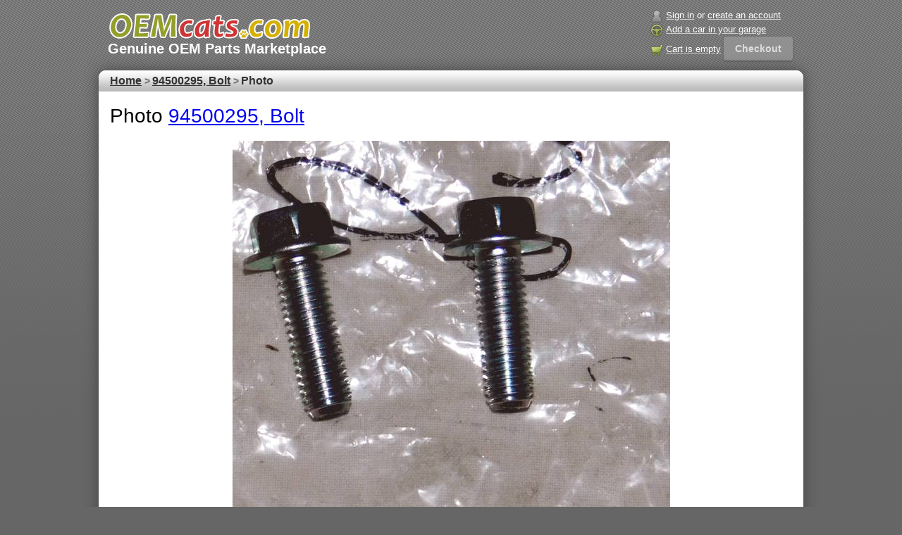

--- FILE ---
content_type: text/html; charset=utf-8
request_url: http://oemcats.com/oem-parts/94500295/photo_10904.html
body_size: 6295
content:
<!DOCTYPE html><html xmlns:fb="https://ogp.me/ns/fb#" lang="en" class="no-js"><head><meta charset="UTF-8"/>
<title>GM 94500295 Bolt - genuine OEM part photos</title>
<meta name="viewport" content="width=device-width,initial-scale=1"/>
<meta name="description" content="Engine coolant thermostat housinggenuine OEM part photos."/>
<meta name="keywords" content="Opel,GM,General Motors,Buick,Chevrolet,GMC,Vauxhall,OEM parts,genuine parts,original parts,parts catalog,parts catalogue,accessories,cars,repair,kits"/>
<link rel="apple-touch-icon" sizes="180x180" href="http://oemcats.com/apple-touch-icon.png"/>
<link rel="icon" type="image/png" sizes="32x32" href="http://oemcats.com/favicon-32x32.png"/>
<link rel="icon" type="image/png" sizes="16x16" href="http://oemcats.com/favicon-16x16.png"/>
<link rel="manifest" href="http://oemcats.com/site.webmanifest"/>
<link rel="mask-icon" href="http://oemcats.com/safari-pinned-tab.svg" color="#e61900"/>
<link rel="preconnect" href="https://fonts.googleapis.com"/>
<link rel="preconnect" href="https://www.google.com"/>
<link rel="preconnect" href="https://www.googletagservices.com"/>
<link rel="preconnect" href="https://tpc.googlesyndication.com"/>
<link rel="preconnect" href="https://www.gstatic.com"/>
<link rel="preconnect" href="https://www.google-analytics.com"/>
<link rel="preconnect" href="https://partner.googleadservices.com"/>
<link rel="preconnect" href="https://googleads.g.doubleclick.net"/>
<link rel="preconnect" href="https://pagead2.googlesyndication.com"/>
<link rel="preconnect" href="https://adservice.google.com"/>
<meta name="apple-mobile-web-app-title" content="OEMCats.com"/>
<meta name="apple-mobile-web-app-status-bar-style" content="black-translucent"/>
<meta name="application-name" content="OEMCats.com"/>
<meta name="msapplication-TileColor" content="#666666"/>
<meta name="msapplication-TileImage" content="http://oemcats.com/msapplication-square144x144logo.png"/>
<meta name="theme-color" content="#666666"/>
<link href="http://oemcats.com/ics/v14/s.min.css" rel="stylesheet" type="text/css"/>
<!--[if lt IE 9]><link href="http://oemcats.com/ics/v14/ie_lt9.min.css" rel="stylesheet" type="text/css"/><![endif]-->
<!--[if lt IE 8]><link href="http://oemcats.com/ics/v14/ie_lt8.min.css" rel="stylesheet" type="text/css"/><![endif]-->
<!--[if lt IE 7]><link href="http://oemcats.com/ics/v14/ie_lt7.min.css" rel="stylesheet" type="text/css"/><![endif]-->

<script>
document.documentElement.classList.remove("no-js");
function check_webp(callback) {
var i=new Image();
i.onload=function(){callback((i.width>0)&&(i.height>0))};
i.onerror=function(){callback(false)};
i.src="[data-uri]";
}
check_webp(function(t){if(!t)document.documentElement.classList.add("no-webp")});


(function(i,s,o,g,r,a,m){i['GoogleAnalyticsObject']=r;i[r]=i[r]||function(){
(i[r].q=i[r].q||[]).push(arguments)},i[r].l=1*new Date();a=s.createElement(o),
m=s.getElementsByTagName(o)[0];a.async=1;a.src=g;m.parentNode.insertBefore(a,m)
})(window,document,'script','//www.google-analytics.com/analytics.js','ga');
ga('create','UA-2247734-21','auto');
if ( typeof dims !== 'undefined' ) ga('send','pageview',dims); else ga('send','pageview');
var _paq = window._paq = window._paq || [];
_paq.push(['trackPageView']);
_paq.push(['enableLinkTracking']);
(function() {
var u="//oemcats.com/toto/matomo/";
_paq.push(['setTrackerUrl', u+'matomo.php']);
_paq.push(['setSiteId', '1']);
var d=document, g=d.createElement('script'), s=d.getElementsByTagName('script')[0];
g.type='text/javascript'; g.async=true; g.src=u+'matomo.js'; s.parentNode.insertBefore(g,s);
})();

</script>

<script async src="https://www.googletagmanager.com/gtag/js?id=G-ZPH4W9RKZ1"></script>
<script>
window.dataLayer = window.dataLayer || [];
function gtag(){dataLayer.push(arguments);}
gtag('js', new Date());
gtag('config', 'G-ZPH4W9RKZ1');
</script>


<script async src="//pagead2.googlesyndication.com/pagead/js/adsbygoogle.js"></script>


<script>(adsbygoogle=window.adsbygoogle||[]).push({google_ad_client:"ca-pub-7914634971424639",enable_page_level_ads:true});</script>

<script type="application/ld+json">
{
"@context":"http://schema.org",
"@type":"Organization",
"url":"http://oemcats.com",
"logo":"http://oemcats.com/ics/v14/i/fb-logo3.png",
"contactPoint":[{
"@type":"ContactPoint",
"telephone":"+1-914-662-9334",
"contactType":"customer service",
"areaServed":"US",
"availableLanguage":["English"]
}]
}
</script>
</head>
<body>
<div id="fb-root"></div>
<div class="menu">
<div class="logo-cnt">
	<div class="logo-wrapper">
		<a href="http://oemcats.com" class="head-logo" aria-label="GM genuine OEM parts and accessories marketplace start page" title="Opel, Vauxhall, GM genuine OEM parts and accessories marketplace"><br /></a>		<h1 style="margin:.15em 0 0;font-size:150%;font-weight:bold"><a href="http://oemcats.com" title="Opel, Vauxhall, GM genuine OEM parts anc accessories marketplace">Genuine OEM Parts Marketplace</a></h1>
	</div>
</div>
<div class="menu-cnt">
	<div class="menu-wrapper">
		<p class="main-menu">
						<a href="http://oemcats.com/login/" class="main-menu-login"><span class="ico-guest"></span><span>Sign in</span></a>
			<span class="divider"> or </span>
			<a href="http://oemcats.com/register/" class="main-menu-register"><span>create an account</span></a>
						<span class="divider"><br /></span>
			<a rel="nofollow" class="cars-list" href="http://oemcats.com/garage/put/" title="Your garage"><span class="ico-car"></span><span id="garage">Add a car in your garage</span></a>
			<span class="divider"><br /></span>
			<a rel="nofollow" href="http://oemcats.com/cart/" title="Your shopping cart" class="main-menu-cart"><span class="ico-cart"></span><span id="cart">Cart is empty</span></a> <a class="oem-btn oem-btn-raised oem-btn-small green oem-btn-disabled" id="cart-checkout" href="http://oemcats.com/cart/" title="Get GM parts at lowest price">Checkout</a>
		</p>
	</div>
</div>
<div class="sandwich">
	<a rel="nofollow" class="cars-list" href="http://oemcats.com/garage/put/" title="Your garage"><span class="ico-car"></span>Add car</a>
	<a href="http://oemcats.com/login/" class="main-menu-login"><span class="ico-guest"></span>Sign in</a>
</div>

<div class="fixed-cart-cnt">
	<div class="fixed-cart-center">
		<div class="fixed-cart">
			<div class="fixed-cart-content">
				<div class="fixed-cart-info"><a href="http://oemcats.com/cart/" title="Your shopping cart"><span class="ico-cart-large"></span><span id="fixed-cart">Cart is empty</span></a></div>
				<div class="fixed-cart-controls">
					<a class="oem-btn oem-btn-raised oem-btn-small" href="http://oemcats.com/cart/" title="Your shopping cart">View Cart</a>
					<a class="oem-btn oem-btn-raised oem-btn-small green oem-btn-disabled" id="fixed-cart-checkout" href="http://oemcats.com/cart/" title="Get GM parts at lowest price">Checkout</a>
				</div>
			</div>
		</div>
	</div>
</div>
</div>
<div class="content">
<div class="center_area">
<div class="bb" aria-label="Breadcrumb"><ol itemscope itemtype="https://schema.org/BreadcrumbList"><li itemprop="itemListElement" itemscope itemtype="https://schema.org/ListItem"><a itemscope itemtype="https://schema.org/WebPage" itemprop="item" itemid="http://oemcats.com" href="http://oemcats.com" title="GM, Opel and Vauxhall genuine OEM parts prices catalog"><span itemprop="name">Home</span></a><meta itemprop="position" content="1" /></li><li itemprop="itemListElement" itemscope itemtype="https://schema.org/ListItem"><span class="arr" aria-hidden="true">&gt;</span><a itemscope itemtype="https://schema.org/WebPage" itemprop="item" itemid="http://oemcats.com/oem-parts/94500295.html" href="http://oemcats.com/oem-parts/94500295.html" title="GM genuine part 94500295, Bolt"><span itemprop="name">94500295, Bolt</span></a><meta itemprop="position" content="2" /></li><li itemprop="itemListElement" itemscope itemtype="https://schema.org/ListItem"><span class="arr" aria-hidden="true">&gt;</span><span itemprop="name">Photo</span><meta itemprop="position" content="3" /></li></ol></div>

<div class="article">

<h1>Photo <a href="http://oemcats.com/oem-parts/94500295.html" title="GM genuine part 94500295, Bolt">94500295, Bolt</a></h1>

<div class="big-photo-cnt"><img src="http://oemcats.com/parts-photos/94/50/94500295.jpg" loading="lazy" alt="94500295, Bolt GM part" width="621" height="842" /></div>

Uploaded by: <span class="ico-user"></span><a href="http://oemcats.com/garage/1/" title="Erik  Shmidt">Erik  Shmidt</a>.

<h3>You can share this photo with your friends</h3>




<div class="starbar">
<div class="starbar-star"></div>
<div class="starbar-social">

<a class="resp-sharing-button__link" rel="nofollow noopener" href="https://facebook.com/sharer/sharer.php?u=http%3A%2F%2Foemcats.com%2Foem-parts%2F94500295%2Fphoto_10904.html" target="_blank" aria-label="Share on Facebook">
<div class="resp-sharing-button resp-sharing-button--facebook resp-sharing-button--large"><div aria-hidden="true" class="resp-sharing-button__icon resp-sharing-button__icon--solidcircle">
<svg xmlns="http://www.w3.org/2000/svg" height="24" width="24" viewBox="0 0 24 24"><path d="M12 0C5.38 0 0 5.38 0 12s5.38 12 12 12 12-5.38 12-12S18.62 0 12 0zm3.6 11.5h-2.1v7h-3v-7h-2v-2h2V8.34c0-1.1.35-2.82 2.65-2.82h2.35v2.3h-1.4c-.25 0-.6.13-.6.66V9.5h2.34l-.24 2z"/></svg>
</div>Facebook</div>
</a>

<a class="resp-sharing-button__link" rel="nofollow noopener" href="https://twitter.com/intent/tweet/?text=Photo%20of%2094500295%20Bolt&amp;url=http%3A%2F%2Foemcats.com%2Foem-parts%2F94500295%2Fphoto_10904.html" target="_blank" aria-label="Share on Twitter">
<div class="resp-sharing-button resp-sharing-button--twitter resp-sharing-button--large"><div aria-hidden="true" class="resp-sharing-button__icon resp-sharing-button__icon--solidcircle">
<svg xmlns="http://www.w3.org/2000/svg" height="24" width="24" viewBox="0 0 24 24"><path d="M12 0C5.38 0 0 5.38 0 12s5.38 12 12 12 12-5.38 12-12S18.62 0 12 0zm5.26 9.38v.34c0 3.48-2.64 7.5-7.48 7.5-1.48 0-2.87-.44-4.03-1.2 1.37.17 2.77-.2 3.9-1.08-1.16-.02-2.13-.78-2.46-1.83.38.1.8.07 1.17-.03-1.2-.24-2.1-1.3-2.1-2.58v-.05c.35.2.75.32 1.18.33-.7-.47-1.17-1.28-1.17-2.2 0-.47.13-.92.36-1.3C7.94 8.85 9.88 9.9 12.06 10c-.04-.2-.06-.4-.06-.6 0-1.46 1.18-2.63 2.63-2.63.76 0 1.44.3 1.92.82.6-.12 1.95-.27 1.95-.27-.35.53-.72 1.66-1.24 2.04z"/></svg>
</div>Twitter</div>
</a>

<a class="resp-sharing-button__link" rel="nofollow noopener" href="mailto:?subject=Photo%20of%2094500295%20Bolt&amp;body=http%3A%2F%2Foemcats.com%2Foem-parts%2F94500295%2Fphoto_10904.html" target="_self" aria-label="Share by E-Mail">
<div class="resp-sharing-button resp-sharing-button--email resp-sharing-button--large"><div aria-hidden="true" class="resp-sharing-button__icon resp-sharing-button__icon--solidcircle">
<svg xmlns="http://www.w3.org/2000/svg" height="24" width="24" viewBox="0 0 24 24"><path d="M12 0C5.38 0 0 5.38 0 12s5.38 12 12 12 12-5.38 12-12S18.62 0 12 0zm8 16c0 1.1-.9 2-2 2H6c-1.1 0-2-.9-2-2V8c0-1.1.9-2 2-2h12c1.1 0 2 .9 2 2v8z"/><path d="M17.9 8.18c-.2-.2-.5-.24-.72-.07L12 12.38 6.82 8.1c-.22-.16-.53-.13-.7.08s-.15.53.06.7l3.62 2.97-3.57 2.23c-.23.14-.3.45-.15.7.1.14.25.22.42.22.1 0 .18-.02.27-.08l3.85-2.4 1.06.87c.1.04.2.1.32.1s.23-.06.32-.1l1.06-.9 3.86 2.4c.08.06.17.1.26.1.17 0 .33-.1.42-.25.15-.24.08-.55-.15-.7l-3.57-2.22 3.62-2.96c.2-.2.24-.5.07-.72z"/></svg>
</div>E-Mail</div>
</a>

<a class="resp-sharing-button__link" rel="nofollow noopener" href="https://pinterest.com/pin/create/button/?url=http%3A%2F%2Foemcats.com%2Foem-parts%2F94500295%2Fphoto_10904.html&amp;media=http%3A%2F%2Foemcats.com%2Fi%2Ffb-logo3.png&amp;description=Photo%20of%2094500295%20Bolt" target="_blank" aria-label="Share on Pinterest">
<div class="resp-sharing-button resp-sharing-button--pinterest resp-sharing-button--large"><div aria-hidden="true" class="resp-sharing-button__icon resp-sharing-button__icon--solidcircle">
<svg xmlns="http://www.w3.org/2000/svg" height="24" width="24" viewBox="0 0 24 24"><path d="M12 0C5.38 0 0 5.38 0 12s5.38 12 12 12 12-5.38 12-12S18.62 0 12 0zm1.4 15.56c-1 0-1.94-.53-2.25-1.14l-.65 2.52c-.4 1.45-1.57 2.9-1.66 3-.06.1-.2.07-.22-.04-.02-.2-.32-2 .03-3.5l1.18-5s-.3-.6-.3-1.46c0-1.36.8-2.37 1.78-2.37.85 0 1.25.62 1.25 1.37 0 .85-.53 2.1-.8 3.27-.24.98.48 1.78 1.44 1.78 1.73 0 2.9-2.24 2.9-4.9 0-2-1.35-3.5-3.82-3.5-2.8 0-4.53 2.07-4.53 4.4 0 .5.1.9.25 1.23l-1.5.82c-.36-.64-.54-1.43-.54-2.28 0-2.6 2.2-5.74 6.57-5.74 3.5 0 5.82 2.54 5.82 5.27 0 3.6-2 6.3-4.96 6.3z"/></svg>
</div>Pinterest</div>
</a>

<a class="resp-sharing-button__link" rel="nofollow noopener" href="whatsapp://send?text=Photo%20of%2094500295%20Bolt%20http%3A%2F%2Foemcats.com%2Foem-parts%2F94500295%2Fphoto_10904.html" target="_blank" aria-label="Share on WhatsApp">
<div class="resp-sharing-button resp-sharing-button--whatsapp resp-sharing-button--large"><div aria-hidden="true" class="resp-sharing-button__icon resp-sharing-button__icon--solidcircle">
<svg xmlns="http://www.w3.org/2000/svg" height="24" width="24" viewBox="0 0 24 24"><path d="m12 0c-6.6 0-12 5.4-12 12s5.4 12 12 12 12-5.4 12-12-5.4-12-12-12zm0 3.8c2.2 0 4.2 0.9 5.7 2.4 1.6 1.5 2.4 3.6 2.5 5.7 0 4.5-3.6 8.1-8.1 8.1-1.4 0-2.7-0.4-3.9-1l-4.4 1.1 1.2-4.2c-0.8-1.2-1.1-2.6-1.1-4 0-4.5 3.6-8.1 8.1-8.1zm0.1 1.5c-3.7 0-6.7 3-6.7 6.7 0 1.3 0.3 2.5 1 3.6l0.1 0.3-0.7 2.4 2.5-0.7 0.3 0.099c1 0.7 2.2 1 3.4 1 3.7 0 6.8-3 6.9-6.6 0-1.8-0.7-3.5-2-4.8s-3-2-4.8-2zm-3 2.9h0.4c0.2 0 0.4-0.099 0.5 0.3s0.5 1.5 0.6 1.7 0.1 0.2 0 0.3-0.1 0.2-0.2 0.3l-0.3 0.3c-0.1 0.1-0.2 0.2-0.1 0.4 0.2 0.2 0.6 0.9 1.2 1.4 0.7 0.7 1.4 0.9 1.6 1 0.2 0 0.3 0.001 0.4-0.099s0.5-0.6 0.6-0.8c0.2-0.2 0.3-0.2 0.5-0.1l1.4 0.7c0.2 0.1 0.3 0.2 0.5 0.3 0 0.1 0.1 0.5-0.099 1s-1 0.9-1.4 1c-0.3 0-0.8 0.001-1.3-0.099-0.3-0.1-0.7-0.2-1.2-0.4-2.1-0.9-3.4-3-3.5-3.1s-0.8-1.1-0.8-2.1c0-1 0.5-1.5 0.7-1.7s0.4-0.3 0.5-0.3z"/></svg>
</div>WhatsApp</div>
</a>
</div>
</div>

</div> 
</div>
<div class="b-menu">
<div class="search-bottom-cnt">
<form id="defBottomSearchForm" action="http://oemcats.com/search/" method="get">
<table class="search-box">
<tr>
<td class="search-hint"><label for="defBottomSearchForm_search-textarea">Search:</label></td>
<td class="search-area"><input name="search" class="animated-textarea search-textarea" id="defBottomSearchForm_search-textarea" value="" /></td>
<td class="search-action" rowspan="2"><input type="submit" class="oem-btn oem-btn-findit" value="Find it" /></td>
</tr>
<tr>
<td></td><td class="search-filters">

<div class="chosen-container chosen-container-single chosen-with-drop" id="defBottomSearchForm_search_my_garage" data-url="/ajax_get_cars/?sfobj=sf_defBottomSearchForm" data-title="Your garage">
<span class="chosen-single">
<span class="ico-car" style="margin-top:2px"><br /></span>
<div><b></b></div>
</span>
</div>

<span class="search_spacer"><br /></span>

<select id="defBottomSearchForm_search_mark" name="search_mark" class="search_car_filter search_mark" data-placeholder="&nbsp;">
<option value="0" selected="selected">Any mark</option><option value="4">Buick</option><option value="5">Buick Trucks</option><option value="12">Cadillac</option><option value="8">Cadillac Trucks</option><option value="2">Chevrolet</option><option value="3">Chevrolet Trucks</option><option value="13">GMC Trucks</option><option value="1">Hummer</option><option value="11">Oldsmobile</option><option value="6">Oldsmobile Trucks</option><option value="15">Opel</option><option value="10">Pontiac</option><option value="7">Pontiac Trucks</option><option value="9">Saturn</option><option value="16">Vauxhall</option></select>

<select id="defBottomSearchForm_search_manufacture_year" name="search_manufacture_year" class="search_car_filter search_year" disabled="disabled" data-placeholder="&nbsp;">
<option value="0" selected="selected">Any year</option></select>

<select id="defBottomSearchForm_search_model" name="search_model" class="search_car_filter search_model" disabled="disabled" data-placeholder="&nbsp;">
<option value="0" selected="selected">Any model</option></select>

<select id="defBottomSearchForm_search_group" name="search_group" class="search_car_filter search_group" disabled="disabled" data-placeholder="&nbsp;">
<option value="0" selected="selected">Any group</option></select>

</td></tr>

</table>

<input type="submit" class="oem-btn-findit-bottom oem-btn" value="Find it" />

</form>


<script>
window.oemSiteFunctions = window.oemSiteFunctions || [];
window.oemSiteFunctions.push(
function(){
window.sf_defBottomSearchForm = new scfSearchForm('#defBottomSearchForm', 'defBottomSearchForm_search_');
});
</script>

</div>

<div class="bottom-cnt">
<p>Copyright &copy; 2012-2025, <a href="http://oemcats.com" title="GM, Opel and Vauxhall genuine OEM parts prices catalog">http://oemcats.com</a>.<br />
Feel free to contact us if you have any questions: <a href="mailto:info@oemcats.com">info@oemcats.com</a>.</p>
<p class="sh">Follow us on <a href="https://www.facebook.com/pages/oemcatscom/470860299646498" title="OEMCats on Facebook"><span class="ico-fb"></span>Facebook</a> - <a href="http://oemcats.com/submit_shop/" title="Submit a new Shop">Submit a new shop</a> - <a href="http://oemcats.com/terms_and_conditions.html">Terms and conditions</a></p>
<p class="sh">This site is not owned or operated by General Motors Company.<br />
The trade marks appearing on this website including, but not limited to: GM, Buick, Cadillac, Chevrolet, GMC, Oldsmobile, Opel, Pontiac, Saturn, Vauxhall and their respective logos, emblems, slogans and vehicle model names and body designs are trademarks and/or service marks of General Motors Company, its subsidiaries, affiliates or licensors.<br />
This site is intended for reference only.</p>
</div>


</div></div>

<!--[if lt IE 9]>
<script src="http://oemcats.com/ics/v14/js/ie_lt9.js" type="text/javascript"></script>
<script src="//cdnjs.cloudflare.com/ajax/libs/html5shiv/3.7.3/html5shiv.min.js"></script>
<![endif]-->
<script>
var oemSiteOptions={
site_url:"http://oemcats.com",
curr_domain:"oemcats.com",
this_page_url:"http://oemcats.com/oem-parts/94500295/photo_10904.html",
ics_ver:"v14"
};
</script>

<script>
window._loadScriptPendingScripts={},window._loadScriptScriptCounter=0,window.loadScript=function(a){if("undefined"!=typeof a&&"undefined"!=typeof a.src&&a.src){var b=window.document,c=b.head||b.getElementsByTagName("head")[0];a.thisValue=a.thisValue||this;var d=document.createElement("script");if(!d.readyState||"async"in d)"undefined"!=typeof a.id&&(d.id=a.id),d.onload=function(){d.onload=null,"function"==typeof a.callback&&a.callback.call(a.thisValue)},d.async=!0,d.charset="utf-8",d.src=a.src,(b.body||c).appendChild(d);else{var e=window._loadScriptScriptCounter++,f={loaded:!0,complete:!0},g={complete:!0},h=!1,i=!1,j=function(){!h&&f[d.readyState]&&(h=!0,(b.body||c).appendChild(d)),!i&&g[d.readyState]&&(i=!0,d.onreadystatechange=null,window._loadScriptPendingScripts[e]=void 0,"function"==typeof a.callback&&a.callback.call(a.thisValue))};"undefined"!=typeof a.id&&(d.id=a.id),d.onreadystatechange=j,window._loadScriptPendingScripts[e]=d,d.src=a.src}}};
loadScript(
	{
		src:'https://code.jquery.com/jquery-3.6.0.min.js',
		callback: function(){
            jQuery.event.special.touchstart={setup:function(_,ns,handle){this.addEventListener("touchstart",handle,{passive:!ns.includes("noPreventDefault")})}};
            jQuery.event.special.touchmove={setup:function(_,ns,handle){this.addEventListener("touchmove",handle,{passive:!ns.includes("noPreventDefault")})}};
            jQuery.event.special.wheel={setup:function(_,ns,handle){this.addEventListener("wheel",handle,{passive:true})}};
            jQuery.event.special.mousewheel={setup:function(_,ns,handle){this.addEventListener("mousewheel",handle,{passive:true})}};
			jQuery.event.special.scroll={setup:function(_,ns,handle){this.addEventListener("scroll",handle,{passive:!ns.includes("noPreventDefault")})}};
			loadScript(
				{
					src:'/ics/'+oemSiteOptions.ics_ver+'/js/scripts.min.js',
					callback:function(){
						window.oemsite=new OEMSite(oemSiteOptions)
					}
				}
			)
		}
	}
);
</script>

</body></html>

--- FILE ---
content_type: text/html; charset=utf-8
request_url: https://www.google.com/recaptcha/api2/aframe
body_size: 270
content:
<!DOCTYPE HTML><html><head><meta http-equiv="content-type" content="text/html; charset=UTF-8"></head><body><script nonce="n4o6qONBFxSAtYeRxEP-LA">/** Anti-fraud and anti-abuse applications only. See google.com/recaptcha */ try{var clients={'sodar':'https://pagead2.googlesyndication.com/pagead/sodar?'};window.addEventListener("message",function(a){try{if(a.source===window.parent){var b=JSON.parse(a.data);var c=clients[b['id']];if(c){var d=document.createElement('img');d.src=c+b['params']+'&rc='+(localStorage.getItem("rc::a")?sessionStorage.getItem("rc::b"):"");window.document.body.appendChild(d);sessionStorage.setItem("rc::e",parseInt(sessionStorage.getItem("rc::e")||0)+1);localStorage.setItem("rc::h",'1763297144561');}}}catch(b){}});window.parent.postMessage("_grecaptcha_ready", "*");}catch(b){}</script></body></html>

--- FILE ---
content_type: text/css
request_url: http://oemcats.com/ics/v14/s.min.css
body_size: 12321
content:
@-moz-keyframes framesSlideUp{0%{-moz-transform:translateY(41px)}to{-moz-transform:translateY(0)}}@-webkit-keyframes framesSlideUp{0%{-webkit-transform:translateY(41px)}to{-webkit-transform:translateY(0)}}@keyframes framesSlideUp{0%{transform:translateY(41px)}to{transform:translateY(0)}}body{color:#000;background:#666 url(/ics/v14/i/ics.webp) repeat-x 0 -1017px;font-family:Arial,sans-serif;pointer-events:all}html.no-js body,html.no-webp body{background:#666 url(/ics/v14/i/ics.png) repeat-x 0 -1017px}.action_del,.action_edit,.big-photo-cnt a.next i,.big-photo-cnt a.prev i,.clue-left-jtip .cluetip-arrows,.clue-right-jtip .cluetip-arrows,.delemiter,.f16 .flag,.guide-1,.guide-2,.guide-3,.guide-add-to-cart,.guide-arrow,.guide-get-parts,.head-logo,.head-logo2,.ico-car,.ico-cart,.ico-cart-large,.ico-email,.ico-fax,.ico-fb,.ico-guest,.ico-info,.ico-large-plus,.ico-nw,.ico-pdf,.ico-phone,.ico-user,.ico-white-cross,.ico-www,.larrow,.no-photo-100,.no-photo-200,.oem_code_bad_icon,.oem_code_good_icon,.plupload_file_action a,.plupload_file_thumb,.starbar-star,.wiki-icon-automatic_transaxle,.wiki-icon-engine_oil,.wiki-icon-manual_transaxle,.wiki-icon-transmission,ul li,ul.ajax_car_list li a span,ul.cars-list-previews li{background:url(/ics/v14/i/ics.webp) no-repeat}html.no-js .action_del,html.no-js .action_edit,html.no-js .big-photo-cnt a.next i,html.no-js .big-photo-cnt a.prev i,html.no-js .bottom-shadow,html.no-js .clue-left-jtip .cluetip-arrows,html.no-js .clue-right-jtip .cluetip-arrows,html.no-js .delemiter,html.no-js .f16 .flag,html.no-js .guide-1,html.no-js .guide-2,html.no-js .guide-3,html.no-js .guide-add-to-cart,html.no-js .guide-arrow,html.no-js .guide-get-parts,html.no-js .head-logo,html.no-js .head-logo2,html.no-js .ico-car,html.no-js .ico-cart,html.no-js .ico-cart-large,html.no-js .ico-email,html.no-js .ico-fax,html.no-js .ico-fb,html.no-js .ico-guest,html.no-js .ico-info,html.no-js .ico-large-plus,html.no-js .ico-nw,html.no-js .ico-pdf,html.no-js .ico-phone,html.no-js .ico-user,html.no-js .ico-white-cross,html.no-js .ico-www,html.no-js .larrow,html.no-js .no-photo-100,html.no-js .no-photo-200,html.no-js .oem_code_bad_icon,html.no-js .oem_code_good_icon,html.no-js .plupload_file_action a,html.no-js .plupload_file_thumb,html.no-js .starbar-star,html.no-js .wiki-icon-automatic_transaxle,html.no-js .wiki-icon-engine_oil,html.no-js .wiki-icon-manual_transaxle,html.no-js .wiki-icon-transmission,html.no-js ul li,html.no-js ul.ajax_car_list li a span,html.no-js ul.cars-list-previews li,html.no-webp .action_del,html.no-webp .action_edit,html.no-webp .big-photo-cnt a.next i,html.no-webp .big-photo-cnt a.prev i,html.no-webp .bottom-shadow,html.no-webp .clue-left-jtip .cluetip-arrows,html.no-webp .clue-right-jtip .cluetip-arrows,html.no-webp .delemiter,html.no-webp .f16 .flag,html.no-webp .guide-1,html.no-webp .guide-2,html.no-webp .guide-3,html.no-webp .guide-add-to-cart,html.no-webp .guide-arrow,html.no-webp .guide-get-parts,html.no-webp .head-logo,html.no-webp .head-logo2,html.no-webp .ico-car,html.no-webp .ico-cart,html.no-webp .ico-cart-large,html.no-webp .ico-email,html.no-webp .ico-fax,html.no-webp .ico-fb,html.no-webp .ico-guest,html.no-webp .ico-info,html.no-webp .ico-large-plus,html.no-webp .ico-nw,html.no-webp .ico-pdf,html.no-webp .ico-phone,html.no-webp .ico-user,html.no-webp .ico-white-cross,html.no-webp .ico-www,html.no-webp .larrow,html.no-webp .no-photo-100,html.no-webp .no-photo-200,html.no-webp .oem_code_bad_icon,html.no-webp .oem_code_good_icon,html.no-webp .plupload_file_action a,html.no-webp .plupload_file_thumb,html.no-webp .starbar-star,html.no-webp .wiki-icon-automatic_transaxle,html.no-webp .wiki-icon-engine_oil,html.no-webp .wiki-icon-manual_transaxle,html.no-webp .wiki-icon-transmission,html.no-webp ul li,html.no-webp ul.ajax_car_list li a span,html.no-webp ul.cars-list-previews li{background:url(/ics/v14/i/ics.png) no-repeat}.guide-arrow,.head-logo,body{padding:0;margin:0}.guide-add-to-cart,.guide-get-parts,.head-logo2,td{padding:0}.no-photo-100,.no-photo-200,figure{padding:0;margin:0}.guide-arrow-cnt{text-align:center}.f16 .flag,.ico-car,.ico-cart,.ico-cart-large,.ico-email,.ico-fax,.ico-fb,.ico-guest,.ico-info,.ico-pdf,.ico-phone,.ico-user,.ico-white-cross,.ico-www{margin:0 4px 0 0}.f16 .flag,.guide-arrow,.ico-car,.ico-cart,.ico-cart-large,.ico-email,.ico-fax,.ico-fb,.ico-guest,.ico-info,.ico-large-plus,.ico-nw,.ico-pdf,.ico-phone,.ico-user,.ico-white-cross,.ico-www,.oem_code_bad_icon,.oem_code_good_icon{display:-moz-inline-box;display:inline-block;vertical-align:text-top}.ico-car,.ico-cart,.ico-email,.ico-fax,.ico-guest,.ico-phone,.ico-user,.ico-www{width:18px;height:18px}.wiki-icon-automatic_transaxle,.wiki-icon-engine_oil,.wiki-icon-manual_transaxle,.wiki-icon-transmission{height:24px;margin:0;padding:0}.wiki-cnt-automatic_transaxle,.wiki-cnt-engine_oil,.wiki-cnt-manual_transaxle,.wiki-cnt-transmission{text-align:left;padding:4px 0 0}.ico-pdf{width:24px;height:24px}.ico-cart-large,.ico-large-plus{width:24px;height:22px}.f16 .flag,.ico-fb,.ico-info,.ico-nw,.ico-white-cross,.oem_code_bad_icon,.oem_code_good_icon{width:16px;height:16px}.action_del,.action_edit{display:-moz-inline-box;display:inline-block;width:24px;height:24px;vertical-align:text-top}.larrow{width:22px;height:22px;display:inline-block;margin:0 6px 0 10px}.head-logo,.head-logo2{display:block;background-position:0 -81px;width:287px;height:36px}.head-logo2{margin:0 auto}.head-td{width:100%;height:100%;text-align:center;vertical-align:middle}.hidden,.sandwich{display:none}.guide-1-cnt,.guide-2-cnt,.guide-3-cnt{margin:0 .5em .5em 0;float:left}.guide-1,.guide-1-cnt,.guide-1-txt{width:21px;height:38px}.guide-2,.guide-2-cnt,.guide-2-txt{width:25px;height:35px}.guide-3,.guide-3-cnt,.guide-3-txt{width:25px;height:34px}.guide-1-txt,.guide-2-txt,.guide-3-txt{font-size:150%;font-family:Garamond,serif;position:relative}.guide-1,.guide-2,.guide-3{position:relative;margin:0 .5em .5em 0}.guide-1{top:-38px;background-position:-204px -229px}.guide-2{top:-35px;background-position:-227px -229px}.guide-3{top:-34px;background-position:-254px -229px}.guide-add-to-cart{background-position:-202px -308px;width:122px;height:44px;margin:0 auto}.guide-get-parts{background-position:-202px -167px;width:153px;height:60px;margin:0 auto}.guide-arrow{background-position:-202px -270px;width:68px;height:36px}.ico-white-cross{background-position:-333px -119px}.ico-fb{background-position:0 -119px}.ico-nw{margin:0 0 0 2px;background-position:-72px -119px}.ico-guest{background-position:-90px -119px}.ico-user{background-position:-110px -119px}.ico-cart{background-position:-130px -119px}.ico-cart-large{background-position:-476px -280px}.ico-fax{background-position:-150px -119px}.ico-www{background-position:-170px -119px}.ico-phone{background-position:-190px -119px}.ico-car{background-position:-210px -119px}.ico-email{background-position:-230px -119px}.ico-pdf{background-position:-149px -369px}.no-photo-100{width:100px;height:100px;background-position:0 -369px}.no-photo-200{width:200px;height:200px;background-position:0 -167px}.oem_code_bad_icon{background-position:-483px -212px!important}.oem_code_good_icon{background-position:-483px -184px!important}.ico-info{background-position:-483px -240px}.action_del{background-position:0 -141px}.action_del:hover{background-position:-26px -141px}.action_edit{background-position:-52px -141px}.action_edit:hover{background-position:-78px -141px}.ico-large-plus{background-position:-104px -142px;margin:4px 6px 0 0}.larrow{background-position:-130px -142px}.wiki-icon-engine_oil{background-position:-238px -653px;width:66px}.wiki-icon-automatic_transaxle{background-position:-238px -677px;width:63px}.wiki-icon-manual_transaxle{background-position:-238px -703px;width:69px}.wiki-icon-transmission{background-position:-238px -732px;width:28px}.wiki-cnt-engine_oil{width:76px}.wiki-cnt-automatic_transaxle{width:73px}.wiki-cnt-manual_transaxle{width:79px}.wiki-cnt-transmission{width:38px}acronym{border-bottom:.05em dotted}a{color:#00e}a:visited{color:#551a8b}a:active{color:red}ol,p,ul{line-height:150%}p{margin:.1em}h1,h2,h3{font-weight:400}h1,h2,h3,h4{font-family:"Trebuchet MS",Verdana,sans-serif}.part_info h1{margin:0 0 .25em}h1{font-size:175%}h1.oos{margin-bottom:.25em!important}h1.not_found,h4.not_found{text-align:center}h2{margin-bottom:.25em}h3{margin:.75em 0 .5em}h3.oos,h4,h5{margin:0 0 .5em}h4,h5{font-size:125%;font-weight:700}h4.oos,ul li{margin:0}h5{margin:.1em 0}ol,ul{padding-left:0;margin-top:.1em}ul li{padding:0 0 0 20px;list-style-type:none;background-position:-483px -468px}td{vertical-align:top}th{text-align:left}figure.barcode-oem,figure.barcode-upca{font-family:Monaco,Consolas,"Lucida Console",monospace}figure.weight-scheme figcaption,h2,h3{font-size:150%}figure.dimensions-scheme .dimensions-scheme--height{position:absolute;top:7em;right:-1.5em;white-space:nowrap}figure.dimensions-scheme .dimensions-scheme--length{position:absolute;bottom:2em;left:2em;white-space:nowrap}figure.dimensions-scheme .dimensions-scheme--width{position:absolute;bottom:2em;right:0;white-space:nowrap}img{border:0}figure.dimensions-scheme,mark,mark b{position:relative;display:inline-block}mark{margin:0 -3px;padding:0 3px;background:rgba(240,255,40,.9);border-radius:4px 2px 1px 3px;box-shadow:2px 2px 0 rgba(245,255,120,.9);-webkit-transform:rotate(2deg);-moz-transform:rotate(2deg);-ms-transform:rotate(2deg);-o-transform:rotate(2deg);transform:rotate(2deg);color:inherit}mark b{-webkit-transform:rotate(-2deg);-moz-transform:rotate(-2deg);-ms-transform:rotate(-2deg);-o-transform:rotate(-2deg);transform:rotate(-2deg)}a mark b{text-decoration:underline}img.pv{border:1px solid #ccc}.mt,legend+*{margin-top:1em}.mts{margin-top:.5em}.mb{margin-bottom:1em}.mbs{margin-bottom:.5em}.pt{padding-top:1em}.pts{padding-top:.5em}.pb{padding-bottom:1em}.pbs{padding-bottom:.5em}.tr{text-align:right}.tl{text-align:left}.large{font-size:150%}.gray{color:#666}.faded{color:#333}.link{color:#2b6ec1;cursor:pointer;border-bottom:1px #2b6ec1 dashed}.middle{vertical-align:middle}.center,p.ill{text-align:center}.clear{clear:both}.top_arr{margin-left:16px}.strikeout{text-decoration:line-through}div.q{background-color:#ffffca;padding:2em 1em}table.quo td.rq{vertical-align:bottom}.lquo,.rquo{font-size:100px;color:#555;font-family:"Trebuchet MS",sans-serif}.lquo{margin:-24px 20px -50px 0}.rquo{margin:0 0 -72px 20px}p.ill{margin-bottom:1.5em;font-style:italic}.garage-header{background:url(/ics/v14/i/garage_header.jpg) 0 0 no-repeat;background-position:center;height:200px;position:relative}.car_cover,.garage-header-empty{position:relative;background-position:center;height:600px}.garage-header-empty{background:url(/ics/v14/i/garage_empty_1000.jpg) 0 0 no-repeat}.car_cover{background:url(/ics/v14/i/car_no_photo_1000.jpg) 0 0 no-repeat}.car_cover .edit_button{position:absolute;right:20px;bottom:20px}.car_cover .car-mark,.car_cover .car-vin,.car_cover h1,.garage-header-empty h1{background:#fff;background:rgba(255,255,255,.8);position:absolute;left:0;padding:4px 16px}.car_cover .car-mark{top:100px}.car_cover .car-vin{bottom:24px}.car_cover h1,.garage-header-empty h1{top:40px;margin:0;display:inline-block}.garage-header-empty .welcome-cnt{position:absolute;left:50%;top:200px;width:700px;height:300px;margin-left:-350px}.garage-header-empty .welcome-cnt .welcome-explain,ul.cars-list-previews li a.name b{background:#fff;background:rgba(255,255,255,.8);position:absolute;display:-moz-inline-box;display:inline-block}.garage-header-empty .welcome-cnt .welcome-explain{padding:6px 16px;left:50%;text-align:center;top:40px;margin-left:-166px;width:300px}.garage-header-empty .welcome-button{position:absolute;left:50%;text-align:center;top:110px;margin-left:-162px;width:300px}.garage-header .add-car-button{position:absolute;right:30px;bottom:20px;text-align:center;width:300px}.responsive-list li{padding-top:4px;padding-bottom:4px}ul.responsive-list li{background-position:-483px -464px}ul.cars-list-previews{margin-top:16px}ul.cars-list-previews li{margin:0 0 10px;position:relative;padding:0;float:left;background-position:-12px -803px}ul.cars-list-previews li.middle{margin:0 10px 10px}ul.cars-list-previews li,ul.cars-list-previews li a.name{width:316px;height:200px;display:block}ul.cars-list-previews li a.name b{padding:4px 8px;top:10px;max-width:300px;overflow:hidden;white-space:nowrap;text-decoration:none;color:#444;font-weight:700}ul.cars-list-previews li a.action_edit{position:absolute;left:6px;top:50px}ul.ajax_car_list{width:100%;height:300px;overflow-y:scroll;overflow-x:hidden;margin:0}ul.ajax_car_list li{background:0 0;height:40px;width:100%;overflow:hidden;padding:4px;cursor:pointer}.comp_marks_models tr.odd td,ul.ajax_car_list li:hover{background-color:#eee}ul.ajax_car_list li a{font-size:80%;height:40px;width:100%;color:#444;text-decoration:none;display:block}ul.ajax_car_list li a.single{line-height:40px}ul.ajax_car_list li a span{background-position:-342px -803px;width:40px;height:40px;display:inline-block;margin-right:6px}.ajax_car_list_no_car{font-size:80%;padding:32px 16px;text-align:center}.ajax_car_list_no_car p{padding-bottom:1em}.warning{border-left:3px solid red;padding-left:.5em}#cart-checkout{color:#eee}.fixed-cart-cnt,.fixed-cart-cnt .fixed-cart-center{height:100px;pointer-events:none;-ms-filter:'filter:progid:DXImageTransform.Microsoft.AlphaImageLoader(src=/ics/v14/i/x.gif, sizingMethod=scale)';background:0 0!important}.fixed-cart-cnt{position:fixed;left:0;top:0;width:100%;z-index:999;visibility:hidden;-webkit-backface-visibility:hidden;-moz-backface-visibility:hidden;backface-visibility:hidden;background-color:rgba(102,102,102,.8)}body.scrolled-below-header .fixed-cart-cnt{visibility:visible}.fixed-cart-cnt .fixed-cart-center{position:relative}.fixed-cart-cnt .fixed-cart-center .fixed-cart{position:absolute;right:1em;top:0;height:100px;-webkit-perspective:1300px;-moz-perspective:1300px;perspective:1300px;pointer-events:all}.fixed-cart-cnt .fixed-cart-center .fixed-cart .fixed-cart-content{position:relative;height:100px;background:#fff;background:rgba(255,255,255,.8);-webkit-box-shadow:0 3px 8px 0 rgba(0,0,0,.5);-moz-box-shadow:0 3px 8px 0 rgba(0,0,0,.5);box-shadow:0 3px 8px 0 rgba(0,0,0,.5);-webkit-border-bottom-right-radius:4px;-webkit-border-bottom-left-radius:4px;-moz-border-radius-bottomright:4px;-moz-border-radius-bottomleft:4px;border-bottom-right-radius:4px;border-bottom-left-radius:4px;border-bottom:4px solid #fa3737;-webkit-transform-style:preserve-3d;-moz-transform-style:preserve-3d;transform-style:preserve-3d;-webkit-transform:rotateX(-60deg);-moz-transform:rotateX(-60deg);-ms-transform:rotateX(-60deg);transform:rotateX(-60deg);-webkit-transform-origin:50% 0;-moz-transform-origin:50% 0;transform-origin:50% 0;opacity:0;-webkit-transition:all .3s;-moz-transition:all .3s;transition:all .3s}body.scrolled-below-header .fixed-cart-cnt .fixed-cart-center .fixed-cart .fixed-cart-content{-webkit-transform:rotateX(0deg);-moz-transform:rotateX(0deg);-ms-transform:rotateX(0deg);transform:rotateX(0deg);opacity:1}.fixed-cart .fixed-cart-controls,.fixed-cart .fixed-cart-info{padding:.75em 1em 0}.cluetip-jtip .cluetip-inner .btn,.fixed-cart-cnt .btn{margin:0 .25em}.cookies-notification{position:fixed;width:100%;bottom:0;left:0;right:0;background:#fff;line-height:40px;border-top:1px solid #999;-moz-animation-name:framesSlideUp;-moz-animation-iteration-count:1;-moz-animation-timing-function:ease-out;-moz-animation-duration:.3s;-webkit-animation-name:framesSlideUp;-webkit-animation-iteration-count:1;-webkit-animation-timing-function:ease-out;-webkit-animation-duration:.3s;animation-name:framesSlideUp;animation-iteration-count:1;animation-timing-function:ease-out;animation-duration:.3s}.cookies-notification p{line-height:40px}.cookies-notification button{font-size:100%;padding:.2em 1em;margin-left:.5em}.add-car-popup{width:250px;height:200px}.add-car-popup p{padding-bottom:2em}.add-car-hint,.big-photo-cnt img,.cluetip-jtip,.cluetip-jtip .cluetip-outer,.error,.main-photo a img,.main-photo a.ph,.part-photo a img,.part-photo a.ph,.plupload_filelist,a.big-photo,a.big-photo img,a.big-photo-gallery,a.big-photo-gallery img,img.pv{-webkit-border-radius:4px;-moz-border-radius:4px;border-radius:4px}.search-textarea{width:100%;-webkit-box-sizing:border-box;-moz-box-sizing:border-box;box-sizing:border-box;height:24px;border:1px solid #ccc;border-radius:3px}.animated-textarea{-webkit-transition:height .2s;-moz-transition:height .2s;transition:height .2s}.main-photo{overflow:hidden;position:relative;height:220px}.delemiter,.part-photo{overflow:hidden;height:112px}.main-photo a.ph,.part-photo a.ph,a.big-photo,a.big-photo-gallery{display:block;float:left;text-align:center}a.big-photo,a.big-photo-gallery{border:1px solid #aaa;width:220px;height:220px;line-height:220px;box-shadow:0 6px 12px 0 rgba(136,136,136,.55);-webkit-box-shadow:0 6px 12px 0 rgba(136,136,136,.55);-moz-box-shadow:0 6px 12px 0 rgba(136,136,136,.55)}.main-photo a.ph{width:100px;height:100px;line-height:100px;margin:10px 10px 10px 0}.main-photo a img,.part-photo a img,a.big-photo img,a.big-photo-gallery img{vertical-align:middle}.part-photo a.more,.part-photo a.ph{height:100px;line-height:100px;margin:6px 6px 6px 0}.part-photo a.ph{width:100px}.part-photo a.more{display:block;float:left;width:150px;font-size:150%;margin-left:.5em}a.big-photo-gallery{margin:10px 10px 10px 0}.delemiter{background-position:0 -56px;line-height:1px;height:1px}.flex-cols{display:flex;flex-wrap:nowrap}.flex-cols .flex-cols-cell{width:50%}table.part-info .col-name{background-color:#eee}table.part-info .col-name,table.part-info .col-value,table.part-info th{border:1px solid #ccc;padding:.5em 1em}table.part-info-short .col-name{vertical-align:middle;padding-right:.5rem}td.comp_cnt{background:#fff;margin-left:8px;border-top:1px solid #ccc;border-right:1px solid #ccc;border-bottom:1px solid #ccc}td.comp_cnt div.loading{background:url(/ics/v14/i/wait-input.gif) 50% 50% no-repeat;height:250px}.comp_marks{width:200px}.comp_marks_model_name{white-space:nowrap}.comp_marks_model_years{width:100%}.comp_marks ul,table.part ul{margin:0}.comp_table{min-height:250px}#comp_marks_menu{scrollbar-width:none}#comp_marks_menu::-webkit-scrollbar{display:none}.comp_cnt-scroller{max-height:250px;overflow-y:auto}.comp_cnt-scroller::-webkit-scrollbar,.sim-parts::-webkit-scrollbar{background-color:#fff;width:16px}.comp_cnt-scroller::-webkit-scrollbar-track,.sim-parts::-webkit-scrollbar-track{background-color:#fff}.comp_cnt-scroller::-webkit-scrollbar-thumb,.sim-parts::-webkit-scrollbar-thumb{background-color:#babac0;border-radius:16px;border:4px solid #fff}.comp_marks ul li{padding:6px 20px 6px 11px;background:0 0;border-right:1px solid #ccc;color:#2b6ec1;cursor:pointer}.comp_marks ul li:hover{text-decoration:underline}.comp_marks ul li.active{cursor:default;font-weight:700;padding:5px 20px 5px 10px;border:1px solid #ccc;border-right:none;box-shadow:-2px 0 5px 1px rgba(0,0,0,.15)}.comp_marks ul li.active:hover{text-decoration:none}.comp_marks_models td{padding:.25em .5em}.viewport-200{overflow-y:scroll;height:200px}p.buy{margin:10px 0}p.total{border-bottom:1px solid #ccc;margin-bottom:1em}.oem-btn,.oem-btn:visited,.plupload_button,.plupload_button:visited{display:inline-block;text-decoration:none!important;font-weight:700;-webkit-transition:background-color .1s ease-out;-moz-transition:background-color .1s ease-out;transition:background-color .1s ease-out;-webkit-border-radius:4px;-moz-border-radius:4px;border:0;font-size:16px;line-height:16px;box-sizing:border-box;outline:0;border-radius:4px;padding:12px 20px;cursor:pointer;background:#ccc}.oem-btn,.oem-btn:visited,.plupload_button:visited{color:#000!important}.oem-btn.oem-btn-small{font-size:14px;line-height:14px;padding:10px 16px}.oem-btn.oem-btn-disabled{cursor:auto;background:#999!important;pointer-events:none;filter:alpha(opacity=75);opacity:.75;background-color:#999;color:#222!important}.oem-btn::-moz-focus-inner,.plupload_button::-moz-focus-inner{border:0}.oem-btn:focus,.oem-btn:hover{background-color:#ddd;color:#000!important}.oem-btn:active{background-color:#bbb;color:#000!important}.oem-btn.oem-btn-raised{box-shadow:0 3px 1px -2px rgba(0,0,0,.2),0 2px 2px 0 rgba(0,0,0,.14),0 1px 5px 0 rgba(0,0,0,.12);-webkit-transition:background-color .1s ease-out,box-shadow .1s ease-out;-moz-transition:background-color .1s ease-out,box-shadow .1s ease-out;transition:background-color .1s ease-out,box-shadow .1s ease-out}.oem-btn.oem-btn-raised:focus,.oem-btn.oem-btn-raised:hover{box-shadow:0 2px 4px -1px rgba(0,0,0,.2),0 4px 5px 0 rgba(0,0,0,.14),0 1px 10px 0 rgba(0,0,0,.12)}.oem-btn.oem-btn-raised:active{box-shadow:0 5px 5px -3px rgba(0,0,0,.2),0 8px 10px 1px rgba(0,0,0,.14),0 3px 14px 2px rgba(0,0,0,.12)}.oem-btn.green,.plupload_button{background:#468402;color:#fff!important}.oem-btn.green:focus,.oem-btn.green:hover,.plupload_button:focus,.plupload_button:hover{background-color:#579513;color:#fff!important}.oem-btn.green:active,.plupload_button:active{background-color:#357300;color:#fff!important}.oem-btn.buy-btn{background:#468402 url(/ics/v14/i/ics.webp) no-repeat;background-position:-464px -270px;padding:12px 20px 12px 40px;color:#fff!important}.oem-btn.buy-btn:focus,.oem-btn.buy-btn:hover{background-color:#579513;color:#fff!important}.oem-btn.buy-btn:active{background-color:#357300;color:#fff!important}html.no-js .oem-btn.buy-btn,html.no-webp .oem-btn.buy-btn{background:#468402 url(/ics/v14/i/ics.png) no-repeat}table{border-collapse:collapse;border:0}td,th{border-spacing:0}td.text{text-align:center;vertical-align:middle;line-height:150%}td.half{width:50%}.graphs,.main,.no-photo,.packaging,.packaging-retail,.search-box,table.part{width:100%}.graphs td,.packaging-retail td{text-align:center;vertical-align:middle;padding-bottom:1em}.packaging td.icon{width:100px;padding-right:1em}.main .cat,.main .guide{padding-right:16px;width:304px}.main .cat{width:444px}.menu .logo-cnt,.menu .menu-cnt{position:absolute;top:0;height:100px;display:table;font-size:13px}.menu .logo-cnt{left:1em}.menu .logo-cnt .logo-wrapper,.menu .menu-cnt .menu-wrapper{display:table-cell;vertical-align:middle;height:100px}.menu .logo-cnt a,.menu .logo-cnt h1{color:#fff;text-decoration:none}.menu .menu-cnt{right:1em}.menu .menu-cnt a{color:#ccc;text-decoration:underline}.menu .menu-cnt span{color:#fff}p.toc_caption{margin-bottom:.5em;font-weight:700}.search-box td{vertical-align:middle;text-align:left}.search-box .search-hint{padding-right:.5em;white-space:nowrap;color:#444}.search-box .search-area{padding-right:.5em;width:100%;-webkit-box-sizing:border-box;-moz-box-sizing:border-box;box-sizing:border-box}.search-box .search-action{vertical-align:top}.search-box .search-filters{padding-top:.25em}.search-box .search-filters .chosen-container,.search-box .search-filters .search_spacer{margin-bottom:8px}.pagination{margin:1em auto}.pagination td.total,.sim-parts li a span{text-align:center}.content,.menu{padding:0}.b-menu,.content,.menu{width:1000px;margin:0 auto}.content,.menu{position:relative}.menu{height:100px;background:0 0}.content{box-shadow:0 0 20px 0 #444;-webkit-box-shadow:0 0 20px 0 #444;-moz-box-shadow:0 0 20px 0 #444}.b-menu,.content,legend{background:#fff}.bb,.content{-webkit-border-top-left-radius:10px;-webkit-border-top-right-radius:10px;-moz-border-radius-topleft:10px;-moz-border-radius-topright:10px;border-top-left-radius:10px;border-top-right-radius:10px}.b-menu{border-bottom:10px solid #444;text-align:center;padding:0 0 1em}.b-menu,.b-menu a{color:#666}.b-menu p.sh{line-height:1.1em;font-size:80%;padding:1.9em 16px 0}.bottom-shadow{background-position:50% -59px;height:20px}.bb,p.price{font-weight:700}.bb,.bb li{line-height:30px}.bb{height:30px;padding:0 16px;overflow:hidden;background:#ccc url(/ics/v14/i/ics.webp) repeat-x;background-position:0 -2px}html.no-js .bb,html.no-webp .bb{background:#ccc url(/ics/v14/i/ics.png) repeat-x}.bb ol{margin:0;padding-left:0;list-style:none}.bb li{display:inline}.bb .arr{font-size:14px;color:#777;margin:0 .25em}.bb,.bb a{color:#333}.article{display:block;padding:0 16px 16px}.article.single-form,.sim-parts li a{display:flex;flex-direction:column;align-items:center}.article.single-form .full{width:100%;max-width:800px}.group_main_page,.group_small,.group_tiny{padding:8px 0}.group_main_page{width:190px}.group_small{width:212px}.group_tiny{width:82px}.add-car-hint{background:#ffffca;padding:6px 4px;margin:.5em 0;text-align:center}.search-bottom-cnt,.search-top-cnt{padding:16px 16px 8px;border-bottom:1px solid #eee}.search-top-cnt{//margin-bottom:16px}.search-bottom-cnt{margin-bottom:16px;border-top:1px solid #eee}.part_info{margin:1em 0;width:100%}.no-photo td.img,.part_info td.img{width:220px}table.part td.img{width:100px;padding:0 .5em .5em 0}table.part td.cnt,table.part td.price{padding:.5em}table.part td.odd{background-color:#eee}table.part td.price{text-align:left;width:25%}table.part h4{margin:0 0 .25em}.sim-parts{display:flex;overflow-x:auto;padding:0}.sim-parts li{padding:0 8px 8px 0;background:0 0;width:150px;height:186px}.sim-parts li a{text-decoration:none;width:100%;height:100%;color:#000}.sim-parts-title{font-size:14px;line-height:18px;max-height:54px;margin:4px 0;overflow:hidden}.sim-parts-img{border-radius:4px}.sim-parts li a:active,.sim-parts li a:hover,.sim-parts li a:visited{color:#000}p.price{font-size:125%}.price-list td{padding:2px 20px 2px 0}li.upload_hint{color:#999}li.upload_hint a{color:#aaf}input.large{font-size:150%;padding:.25em 1em}.starbar{height:80px;margin-bottom:1.75em}.starbar-social{position:relative}.starbar-social-inline{position:relative;margin-top:4px}.starbar-star{background-position:-102px -369px;width:43px;height:80px;float:left}.resp-sharing-button__link{float:left;position:relative;font-size:1em;margin:1.5em .25em;display:inline-block}.resp-sharing-button__icon,label.i{display:inline-block}.resp-sharing-button__link,.resp-sharing-button__link:visited{text-decoration:none;color:#fff}.resp-sharing-button{border-radius:2px;transition:100ms ease-out;padding:.5em .75em}.resp-sharing-button__icon svg{width:1em;height:1em;margin-right:.4em;vertical-align:top}.resp-sharing-button__icon{stroke:#fff;fill:none}.resp-sharing-button__icon--solidcircle{fill:#fff;stroke:none}.resp-sharing-button--facebook{background-color:#3b5998;border-color:#3b5998}.resp-sharing-button--facebook:active,.resp-sharing-button--facebook:hover{background-color:#2d4373;border-color:#2d4373}.resp-sharing-button--twitter{background-color:#0076d0;border-color:#0076d0}.resp-sharing-button--twitter:active,.resp-sharing-button--twitter:hover{background-color:#006fc4;border-color:#006fc4}.resp-sharing-button--email{background-color:#666;border-color:#666}.resp-sharing-button--email:active,.resp-sharing-button--email:hover{background-color:#555;border-color:#555}.resp-sharing-button--pinterest{background-color:#bd081c;border-color:#bd081c}.resp-sharing-button--pinterest:active,.resp-sharing-button--pinterest:hover{background-color:#8c0615;border-color:#8c0615}.resp-sharing-button--whatsapp{background-color:#1d783f;border-color:#1d783f}.resp-sharing-button--whatsapp:active,.resp-sharing-button--whatsapp:hover{background-color:#09692d;border-color:#09692d}form div{margin-bottom:.8em}.label-placeholder,label{display:block;width:30%;float:left;padding:.3em .5em .15em 0}label.i{display:-moz-inline-box;float:none;margin-left:.25em;width:auto}input[type=button],input[type=email],input[type=number],input[type=password],input[type=submit],input[type=tel],input[type=text],input[type=url],option,select,textarea{box-sizing:border-box;-moz-box-sizing:border-box;-webkit-box-sizing:border-box;font-family:'Trebuchet MS',Tahoma,Verdana,Arial,Helvetica,sans-serif}fieldset{border:1px solid #ccc;padding:0 1em 1em;margin:1.6em 0}legend{padding:0 .8em}.textarea-wrap,input[type=email],input[type=number],input[type=password],input[type=tel],input[type=text],input[type=url],select,textarea{border:1px solid #ccc;background:#fff;-webkit-border-radius:3px;-moz-border-radius:3px;border-radius:3px}input.cart-qty{max-width:5em}.textarea-wrap,input,option,select,textarea{padding:.3em .4em}.add_car_mmy{width:200px!important}.oem-btn-findit-bottom{display:none}.textarea-wrap:hover,input[type=email]:hover,input[type=password]:hover,input[type=tel]:hover,input[type=text]:hover,input[type=url]:hover,select:hover,textarea:hover{border-color:#aaa}input[type=email]:focus,input[type=password]:focus,input[type=tel]:focus,input[type=text]:focus,input[type=url]:focus,select:focus,textarea:focus{border-color:#888;box-shadow:0 0 2pt 2pt #dcdafc}.textarea-wrap{overflow:hidden}.textarea-wrap textarea{width:100%;-webkit-box-sizing:border-box;-moz-box-sizing:border-box;box-sizing:border-box;border:0;resize:none;padding:0}.textarea-wrap textarea:focus{box-shadow:none!important;outline:0!important;-webkit-appearance:none}input[type=email],input[type=password],input[type=tel],input[type=text],input[type=url]{cursor:text}form.full input[type=email],form.full input[type=file],form.full input[type=password],form.full input[type=tel],form.full input[type=text],form.full input[type=url],select.full{width:55%}form.full textarea{width:100%;-webkit-box-sizing:border-box;-moz-box-sizing:border-box;box-sizing:border-box;height:300px}.error,.info{clear:both;margin-left:40%;width:55%;margin-top:.25em}.error{background-color:red;color:#fff;font-weight:700;padding:.1em .2em}.info{font-style:italic}.ui-cluetip-content,.ui-cluetip-header{font-size:1em;padding:12px}.ui-cluetip-header{margin:0;overflow:hidden}.cluetip-title .cluetip-close{float:right;position:relative;padding-top:4px}#cluetip-waitimage{width:32px;height:32px;margin:0;padding:0;position:absolute;background-image:url(/ics/v14/i/wait.gif)}.cluetip-arrows{display:none;position:absolute;top:0;left:-11px;width:11px;height:22px;border-width:0}.cluetip-extra{display:none}.cluetip-jtip{background-color:#69b14f}.cluetip-jtip .cluetip-outer{border:6px solid #69b14f;position:relative;background-color:#69b14f}.cluetip-jtip .cluetip-inner{padding:8px;background-color:#fff;-webkit-border-radius:2px;border-radius:2px}.cluetip-jtip div.cluetip-close{text-align:right;margin:0 5px;color:#900}.cluetip-jtip .ui-cluetip-header{background-color:#69b14f;padding:0 0 6px;color:#fff}.clue-right-jtip .cluetip-arrows{background-position:-156px -142px}.clue-left-jtip .cluetip-arrows{background-position:-182px -142px;left:100%;margin-right:-11px}.cluetip-jmenu{background-color:#fff}.cluetip-jmenu .cluetip-outer{border:1px solid #aaa;position:relative;background-color:#fff}.cluetip-jmenu .cluetip-inner{padding:0;background-color:#fff}.f16 .ca{background-position:-90px -561px}.f16 .de{background-position:-126px -489px}.f16 .gb{background-position:-162px -471px}.f16 .it{background-position:-198px -633px}.f16 .pr{background-position:-324px -543px}.f16 .ru{background-position:-342px -525px}.f16 .ua{background-position:-396px -579px}.f16 .us{background-position:-396px -615px}.multu_uploader div,.plupload_filelist{padding:0;margin:0}.plupload_file_name,.plupload_upload_edit_label,.plupload_upload_status,li.plupload_droptext{font:12px Verdana,Arial;color:#777}.plupload{width:100%;height:550px;text-align:center;margin-bottom:2em!important}.plupload_filelist{list-style:none;overflow-y:scroll;height:500px;border:1px solid #ccc}.plupload_filelist_error{border-color:red!important}.plupload_filelist li{background:0 0;display:block;float:left;width:150px;height:220px;padding:10px}.plupload_filelist li.plupload_for_single_part{height:180px!important}li.plupload_droptext{background:0 0;text-align:center;vertical-align:middle;border:0;padding:0;margin:0;line-height:500px;height:500px;width:96%}.plupload_progress_container{display:none;margin:0 0 0 1em!important;border:1px solid #ccc;background:#fff;padding:1px;width:300px}.plupload_progress_bar{display:block;font-size:0;line-height:0;width:0;height:7px;background:#cdeb8b}.plupload_stop{display:none}.plupload_upload_status{margin:0 0 0 1em!important}.plupload_upload_edit_label{display:block;font-size:10px;width:150px;margin:0 0 2px;text-align:left}.plupload_file_thumb,.plupload_upload_edit{width:150px;margin:0 0 4px!important}.plupload_upload_edit input{width:120px}.plupload_file_thumb{position:relative;height:150px;overflow:hidden;background-position:0 -651px}.plupload_file_name{height:14px;overflow:hidden}.plupload_file_action,.plupload_file_action a{display:block;width:24px;height:24px}.plupload_file_action{position:absolute;right:5px;top:5px}.plupload_file_action a{background-position:0 -141px}.plupload_file_action a:hover{background-position:-26px -141px}.plupload_start{margin-left:1em}.oem_code_bad,.oem_code_good{background:url(/ics/v14/i/ics.webp) no-repeat!important;padding-left:20px!important}html.no-js .oem_code_bad,html.no-js .oem_code_good,html.no-webp .oem_code_bad,html.no-webp .oem_code_good{background:url(/ics/v14/i/ics.png) no-repeat!important}.oem_code_good{background-position:-482px -182px!important}.oem_code_bad{background-position:-482px -210px!important}.oem_code_wait{background:url(/ics/v14/i/wait-input.gif) no-repeat 2px center!important;padding-left:20px!important}.search-box .search_shop_filter{width:150px}.search-box .search_spacer{display:-moz-inline-box;display:inline-block;width:10px}.search-box .search_group,.search-box .search_mark,.search-box .search_model,.search-box .search_year{height:25px;padding:0 4px;vertical-align:top}.search-box .search_mark,.search-box .search_mark+.chosen-container{width:140px!important}.search-box .search_year,.search-box .search_year+.chosen-container{width:90px!important}.search-box .search_model,.search-box .search_model+.chosen-container{width:220px!important}.search-box .search_group,.search-box .search_group+.chosen-container{width:200px!important}.loading{background:url(/ics/v14/i/wait-input.gif) 50% 50% no-repeat!important}.fixedSeller{display:-moz-inline-box;display:inline-block;width:120px;overflow:hidden}.arrow_box_error,.plupload_done,.plupload_failed,.plupload_uploading{-webkit-border-radius:3px;-moz-border-radius:3px;border-radius:3px}.plupload_failed{border:2px solid red}.plupload_done{border:2px solid green}.plupload_uploading{border:2px solid #ff0}.plupload_disabled{background-color:#999!important}#plupload_file_preivew_ie{filter:progid:DXImageTransform.Microsoft.AlphaImageLoader(sizingMethod=scale)}.arrow_box_error{position:relative;background:#d51e1e;border:2px solid #f5aa27;padding:6px!important;margin-top:-12px!important;color:#fff}.arrow_box_error:after,.arrow_box_error:before{right:100%;border:solid transparent;content:" ";height:0;width:0;position:absolute;pointer-events:none}.arrow_box_error:after{border-color:transparent #d51e1e transparent transparent;border-width:10px;top:50%;margin-top:-10px}.arrow_box_error:before{border-color:transparent #f5aa27 transparent transparent;border-width:13px;top:50%;margin-top:-13px}.big-photo-cnt{position:relative;text-align:center}.big-photo-cnt a{outline:0}.big-photo-cnt a.next,.big-photo-cnt a.prev{top:0;display:block;position:absolute;height:100%;background:url(/ics/v14/i/x.gif) 0 0}.big-photo-cnt a.prev{width:168px;left:0}.big-photo-cnt a.next{width:800px;right:0}.big-photo-cnt a.next i,.big-photo-cnt a.prev i{display:block;position:absolute;width:42px;height:71px}.big-photo-cnt a.prev i{left:0;background-position:-152px -651px}.big-photo-cnt a.next i{right:0;background-position:-194px -651px}.big-photo-cnt a.prev:hover i{background-position:-152px -724px}.big-photo-cnt a.next:hover i{background-position:-194px -724px}.catalog_fluids{margin:1em 0 0}.catalog_fluids td.txt,.wiki_tree td.main{padding-right:2em}.car-banner,.shop-banner{height:112px;position:relative}.shop-banner{height:200px;background:#aaa url(/fancy_banners/default.webp) 0 0}html.no-js .shop-banner,html.no-webp .shop-banner{background:#aaa url(/fancy_banners/default.png) 0 0}.car-banner h1,.garage-header h1,.shop-banner h1{left:0;top:20px;padding:4px 16px;margin:0;display:inline-block}.car-banner h1,.car-banner p.catalog,.garage-header h1,.shop-banner .contact-info,.shop-banner h1{background:#fff;background:rgba(255,255,255,.8);position:absolute}.car-banner p.catalog{display:inline-block;left:0;bottom:10px;padding:2px 16px;margin:0}.shop-banner .contact-info{font-size:80%;right:0;bottom:16px;padding:8px 16px}.wiki_tree{margin-bottom:1em}.wiki_tree td{padding-right:.5em}.wiki_tree td.name{padding-right:3em;font-style:italic}.wiki_tree tr.hdr td{padding-top:1em}.wiki_tree td.caption{font-weight:700}.wiki_tree td.comment{font-style:italic;color:#888;padding-bottom:.25em}.wiki_tree tr.lev1 td.caption,.wiki_tree tr.lev1 td.comment,.wiki_tree tr.lev1 td.name{padding-left:1em}.wiki_tree tr.lev2 td.caption,.wiki_tree tr.lev2 td.comment,.wiki_tree tr.lev2 td.name{padding-left:2em}.wiki_tree tr.lev3 td.caption,.wiki_tree tr.lev3 td.comment,.wiki_tree tr.lev3 td.name{padding-left:3em}.wiki_tree tr.lev4 td.caption,.wiki_tree tr.lev4 td.comment,.wiki_tree tr.lev4 td.name{padding-left:4em}.wiki_tree tr.lev5 td.caption,.wiki_tree tr.lev5 td.comment,.wiki_tree tr.lev5 td.name{padding-left:5em}.wiki_tree tr.lev6 td.caption,.wiki_tree tr.lev6 td.comment,.wiki_tree tr.lev6 td.name{padding-left:6em}.chosen-container{position:relative;display:inline-block;vertical-align:middle;font-size:13px;zoom:1;*display:inline;-webkit-user-select:none;-moz-user-select:none;user-select:none;margin:0}.chosen-container .chosen-drop,.chosen-container-single .chosen-search input[type=text]{-webkit-box-sizing:border-box;-moz-box-sizing:border-box;box-sizing:border-box;width:100%;border:1px solid #aaa}.chosen-container .chosen-drop{position:absolute;top:100%;left:-9999px;z-index:1010;background:#fff;box-shadow:0 4px 5px rgba(0,0,0,.2)}.chosen-container.chosen-with-drop .chosen-drop{left:0}.chosen-container a{cursor:pointer}.chosen-container-single .chosen-single{position:relative;display:block;overflow:hidden;padding:0 0 0 8px;height:23px;color:#444;border-radius:3px;border:1px solid #ccc;text-decoration:none;white-space:nowrap;line-height:24px}.chosen-container-multi .chosen-choices li.search-field .default,.chosen-container-single .chosen-default{color:#999}.chosen-container-single .chosen-single span{display:block;overflow:hidden;margin-right:26px;text-overflow:ellipsis;white-space:nowrap}.chosen-container-single .chosen-single-with-deselect span{margin-right:38px}.chosen-container-multi .chosen-choices li.search-choice .search-choice-close,.chosen-container-single .chosen-single abbr{position:absolute;top:6px;right:26px;display:block;width:12px;height:12px;background:url(/ics/v14/i/ics.webp) -419px -106px no-repeat;font-size:1px}html.no-js .chosen-container-multi .chosen-choices li.search-choice .search-choice-close,html.no-js .chosen-container-single .chosen-single abbr,html.no-webp .chosen-container-multi .chosen-choices li.search-choice .search-choice-close,html.no-webp .chosen-container-single .chosen-single abbr{background:url(/ics/v14/i/ics.png) -419px -106px no-repeat}.chosen-container-single .chosen-single abbr:hover,.chosen-container-single.chosen-disabled .chosen-single abbr:hover{background-position:-419px -119px}.chosen-container-single .chosen-single div{position:absolute;top:0;right:0;display:block;width:18px;height:100%}.chosen-container-single .chosen-single div b{display:block;width:100%;height:100%;background:url(/ics/v14/i/ics.webp) no-repeat -377px -106px}html.no-js .chosen-container-single .chosen-single div b,html.no-webp .chosen-container-single .chosen-single div b{background:url(/ics/v14/i/ics.png) no-repeat -377px -106px}.chosen-container-single .chosen-search{position:relative;z-index:1010;margin:0;padding:3px 4px;white-space:nowrap}.chosen-container-single .chosen-search input[type=text]{margin:1px 0;padding:4px 20px 4px 5px;height:auto;outline:0;background:#fff url(/ics/v14/i/ics.webp) no-repeat 100% -414px;font-size:1em;font-family:sans-serif;line-height:normal;border-radius:0}html.no-js .chosen-container-single .chosen-search input[type=text],html.no-webp .chosen-container-single .chosen-search input[type=text]{background:#fff url(/ics/v14/i/ics.png) no-repeat 100% -414px}.chosen-container-single .chosen-drop{margin-top:-1px;background-clip:padding-box}.chosen-container-single.chosen-container-single-nosearch .chosen-search{position:absolute;left:-9999px}.chosen-container .chosen-results{position:relative;overflow-x:hidden;overflow-y:auto;margin:0;padding:0;max-height:240px;-webkit-overflow-scrolling:touch}.chosen-container .chosen-results li{display:none;margin:0;padding:5px 6px;list-style:none;line-height:15px;background:0 0;color:#444}.chosen-container .chosen-results li.active-result{display:list-item;cursor:pointer}.chosen-container .chosen-results li.disabled-result{display:list-item;color:#aaa;cursor:default}.chosen-container .chosen-results li.highlighted{background-color:#eee;color:#444}.chosen-container .chosen-results li.no-results{display:list-item;background:#f6f6f6}.chosen-container .chosen-results li.group-result{display:list-item;font-weight:700;cursor:default}.chosen-container .chosen-results li.group-option{padding-left:15px}.chosen-container .chosen-results li em{font-style:normal;text-decoration:underline}.chosen-container-multi .chosen-choices{position:relative;overflow:hidden;-webkit-box-sizing:border-box;-moz-box-sizing:border-box;box-sizing:border-box;margin:0;padding:0;width:100%;height:auto!important;border:1px solid #aaa;background-color:#fff;cursor:text}.chosen-container-multi .chosen-choices li{float:left;list-style:none;background:0 0}.chosen-container-multi .chosen-choices li.search-field{margin:0;padding:0;white-space:nowrap}.chosen-container-multi .chosen-choices li.search-field input[type=text]{margin:1px 0;padding:5px;height:15px;outline:0;border:0!important;background:0 0!important;box-shadow:none;color:#444;font-size:100%;font-family:sans-serif;line-height:normal;border-radius:0}.chosen-container-multi .chosen-choices li.search-choice{position:relative;margin:3px 0 3px 5px;padding:3px 20px 3px 5px;border:1px solid #aaa;background-color:#fff;box-shadow:0 0 2px #fff inset,0 1px 0 rgba(0,0,0,.05);color:#333;line-height:13px;cursor:default}.chosen-container-multi .chosen-choices li.search-choice .search-choice-close{top:4px;right:3px}.chosen-container-multi .chosen-choices li.search-choice .search-choice-close:hover{background-position:-419px -117px}.chosen-container-multi .chosen-choices li.search-choice-disabled{padding-right:5px;border:1px solid #ccc;background-color:#fff;color:#666}.chosen-container-multi .chosen-choices li.search-choice-focus{background:#d4d4d4}.chosen-container-multi .chosen-choices li.search-choice-focus .search-choice-close{background-position:-419px -119px}.chosen-container-multi .chosen-results{margin:0;padding:0}.chosen-container-multi .chosen-drop .result-selected{display:list-item;color:#ccc;cursor:default}.chosen-container-active .chosen-single{border-color:#888;box-shadow:0 0 2pt 2pt #dcdafc}.chosen-container-active.chosen-with-drop .chosen-single{border:1px solid #888;border-bottom-left-radius:0;border-bottom-right-radius:0}.chosen-container-active.chosen-with-drop .chosen-single div{border-left:none;background:0 0}.chosen-container-active.chosen-with-drop .chosen-single div b{background-position:-395px -106px}.chosen-container-active .chosen-choices{border:1px solid #5897fb;box-shadow:0 0 5px rgba(0,0,0,.3)}.chosen-container-active .chosen-choices li.search-field input[type=text]{color:#111!important}.chosen-container-single.chosen-disabled .chosen-single,.chosen-disabled{color:rgba(68,68,68,.5)!important;cursor:default}.chosen-disabled .chosen-choices .search-choice .search-choice-close,.chosen-disabled .chosen-single{cursor:default}.goog{margin:0;padding:0;clear:both}.goog.bottom{padding-bottom:1em}.goog.top{padding-top:1em}.goog.both{padding:1em 0}.goog.float_left{margin:0 .5em .5em;float:left;width:300px;height:250px}.goog.outer{padding:0 16px 1em;margin:0;clear:both}.glinks{min-height:25px;height:90px;line-height:100%;padding:2px 16px 2px 11px;overflow:hidden;background-color:#bbb}.main .sky-ad{width:160px!important;height:auto!important;text-align:right}.main .sky-ad .adblock{width:160px;height:600px}.part_info td.ad{width:300px!important;height:250px!important;text-align:right;padding-right:20px}.price-list{width:100%}@media screen and (max-width:768px){.b-menu,.content,.fixed-cart-center,.menu{width:100%;margin:0}.bb,.content{-webkit-border-top-left-radius:0;-webkit-border-top-right-radius:0;-moz-border-radius-topleft:0;-moz-border-radius-topright:0;border-top-left-radius:0;border-top-right-radius:0}.content,.menu{-webkit-transition-delay:0,0}.menu{box-shadow:0 0 4px 0 #444;-webkit-box-shadow:0 0 4px 0 #444;-moz-box-shadow:0 0 4px 0 #444;border-bottom:1px solid rgba(100,100,100,.8);background:url([data-uri]);position:fixed;left:0;top:0;height:100px;z-index:100;-webkit-transition:height .3s ease;-moz-transition:height .3s ease 0;-o-transition:height .3s ease 0;transition:height .3s ease 0}.content{-webkit-transition:padding-top .3s ease;-moz-transition:padding-top .3s ease 0;-o-transition:padding-top .3s ease 0;transition:padding-top .3s ease 0}.flex-cols{flex-direction:column}.flex-cols .flex-cols-cell{width:100%}.menu.expanded{height:221px}.fixed-cart-cnt,.fixed-cart-cnt .fixed-cart-center{pointer-events:auto;-ms-filter:'filter:progid:DXImageTransform.Microsoft.AlphaImageLoader(enabled=false)'}.fixed-cart-cnt{position:absolute;left:0;top:50px;width:100%;height:50px;z-index:auto;visibility:visible;-webkit-backface-visibility:visible;-moz-backface-visibility:visible;backface-visibility:visible;background:0 0}.fixed-cart-cnt .fixed-cart-center{height:auto}.fixed-cart-cnt .fixed-cart-center .fixed-cart{padding:0 1em;position:inherit;right:auto;top:auto;height:auto;-webkit-perspective:none;-moz-perspective:none;perspective:none}.fixed-cart-cnt .fixed-cart-center .fixed-cart .fixed-cart-content{position:relative;height:auto;margin:0;background:0 0;-webkit-box-shadow:none;-moz-box-shadow:none;box-shadow:none;-webkit-border-bottom-right-radius:0;-webkit-border-bottom-left-radius:0;-moz-border-radius-bottomright:0;-moz-border-radius-bottomleft:0;border-bottom-right-radius:0;border-bottom-left-radius:0;border-bottom:none;opacity:1;-webkit-transition:none;-moz-transition:none;transition:none}.fixed-cart-cnt .fixed-cart-center .fixed-cart .fixed-cart-content,body.scrolled-below-header .fixed-cart-cnt .fixed-cart-center .fixed-cart .fixed-cart-content{-webkit-transform:none;-moz-transform:none;-ms-transform:none;transform:none}.fixed-cart-cnt .fixed-cart-info{float:right;height:50px;line-height:50px;color:#fff}.fixed-cart-cnt .fixed-cart-info a,.fixed-cart-cnt .fixed-cart-info a:active,.fixed-cart-cnt .fixed-cart-info a:hover,.sandwich a,.sandwich a:active,.sandwich a:hover{color:#fff}.fixed-cart-cnt .fixed-cart-controls{height:50px;padding:8px 0}.fixed-cart .fixed-cart-info{padding:0}.content{padding-top:100px}.content .center_area .bb,.menu .logo-cnt h1{display:none}.head-logo,.head-logo2{display:block;width:190px;height:24px}.head-logo,.head-logo2,html.no-js .head-logo,html.no-js .head-logo2,html.no-webp .head-logo,html.no-webp .head-logo2{background:url(/ics/v14/i/logo24.png) no-repeat 0 0}.head-logo2{margin:0 auto}.article,.menu{overflow:hidden}.menu .logo-cnt,.menu .logo-cnt .logo-wrapper{height:50px}.menu .sandwich{display:block;position:absolute;right:1em;top:0;line-height:50px}#cart-checkout,.menu .main-menu .divider,.menu .menu-cnt,.search-box #topSearchForm_search_my_garage{display:none}.menu .main-menu{text-align:left;width:100%}.menu .main-menu a{display:block;width:100%;height:30px;line-height:30px;padding-left:1em;background-color:rgba(102,102,102,.8);-webkit-transition:background-color .3s ease;-webkit-transition-delay:0,0;-moz-transition:background-color .3s ease 0;-o-transition:background-color .3s ease 0;transition:background-color .3s ease 0}.menu .main-menu a:hover{background-color:rgba(85,85,85,.9)}.menu .main-menu .main-menu-logout span,.menu .main-menu .main-menu-register span{padding-left:22px}.car-banner h1{font-size:100%;font-weight:700}.collapsible,.collapsible tbody,.collapsible td,.collapsible th,.collapsible thead,.collapsible tr{display:block;width:100%!important}figure img{max-width:100%;height:auto}.search-box,.search-box tbody,.search-box td,.search-box th,.search-box thead,.search-box tr{display:block}.search-box .search_group,.search-box .search_group+.chosen-container,.search-box .search_mark,.search-box .search_mark+.chosen-container,.search-box .search_model,.search-box .search_model+.chosen-container,.search-box .search_year,.search-box .search_year+.chosen-container{width:100%!important;-webkit-box-sizing:border-box;-moz-box-sizing:border-box;box-sizing:border-box;margin:8px 0}.car-banner p.catalog,.search-box .oem-btn-findit,.search-box .search_spacer,table.part td.img .no-photo-100{display:none}.search-box .search-area{padding-right:0}.search-textarea{box-sizing:border-box;margin-bottom:8px;padding:0}.oem-btn-findit-bottom{display:block;width:100%;font-size:125%;-webkit-box-sizing:border-box;-moz-box-sizing:border-box;box-sizing:border-box}.search-top-cnt{display:block;position:absolute;top:-9999px;left:-9999px}.group_main_page,.group_small,.group_tiny{width:auto}.guide{display:none!important}.comp_marks_models,.comp_marks_models tbody,.comp_marks_models td,.comp_marks_models th,.comp_marks_models thead,.comp_marks_models tr,.main,.main tbody,.main td,.main th,.main thead,.main tr,.main-info,.main-info tbody,.main-info td,.main-info th,.main-info thead,.main-info tr,.part_info,.part_info>tbody,.part_info>tbody>tr,.part_info>tbody>tr>td,.price-list,.price-list tbody,.price-list td,.price-list th,.price-list thead,.price-list tr,.toc,.toc tbody,.toc td,.toc th,.toc thead,.toc tr,table.part,table.part tbody,table.part td,table.part th,table.part thead,table.part tr,table.photo-table,table.photo-table tbody,table.photo-table td,table.photo-table th,table.photo-table thead,table.photo-table tr,table.plupload_controls,table.plupload_controls tbody,table.plupload_controls td,table.plupload_controls th,table.plupload_controls thead,table.plupload_controls tr{display:block;width:100%!important;box-sizing:border-box;-moz-box-sizing:border-box;-webkit-box-sizing:border-box}.comp_marks_models th,.comp_marks_models thead tr,.main-info th,.main-info thead tr,.part_info th,.part_info thead tr,.price-list th,.price-list thead tr,.toc th,.toc thead tr,table.part th,table.part thead tr,table.photo-table th,table.photo-table thead tr,table.plupload_controls th,table.plupload_controls thead tr{position:absolute;top:-9999px;left:-9999px}.price-list tr{margin-bottom:.5em}.main-info ol li{margin-left:1.5em}table.part td.price{text-align:center}.part_info td.img{text-align:center;margin-top:1em}.part_info td.img .no-photo-200{display:inline-block}.comp_marks{width:20%}.comp_marks_model_name{white-space:normal}.comp_marks_model_years{width:50%}.pagination td a,.pagination td span{font-size:200%}.plupload{height:auto}.plupload_buttons a{display:block!important;margin:0 0 1em}a.big-photo{float:none;width:100%;margin-bottom:1em}a.big-photo img{border:0}.big-photo-cnt img,a.big-photo img,p.ill img{max-width:100%;height:auto}.big-photo-cnt a.prev{width:25%}.big-photo-cnt a.next{width:75%}.big-photo-cnt a.next i,.big-photo-cnt a.prev i{top:40%!important}a.big-photo,a.big-photo-gallery{box-shadow:none;-webkit-box-shadow:none;-moz-box-shadow:none;height:auto;border:0;line-height:100%}.garage-header a.add-car-button{width:auto;left:1em;right:1em}.car_cover{overflow:hidden;width:100%;background-size:cover;height:300px}.car_cover .edit_button{left:1em;right:1em;text-align:center;bottom:4em}form.full label{width:auto;float:none}form.full input[type=email],form.full input[type=file],form.full input[type=password],form.full input[type=tel],form.full input[type=text],form.full input[type=url],select.full,textarea{width:100%!important;-webkit-box-sizing:border-box;-moz-box-sizing:border-box;box-sizing:border-box}.goog.float_left{margin:0;float:none;width:100%;height:250px}.main .sky-ad{height:250px!important;width:auto!important;padding-top:1em;text-align:center}.main .sky-ad .adblock{height:250px;width:auto}.part_info td.ad{width:100%!important;height:100px!important;padding-bottom:1em;text-align:center}.glinks{height:150px;padding-top:4px}}@media screen and (min-width:769px) and (max-width:1023px){.b-menu,.content,.fixed-cart-center,.menu{width:100%;margin:0}.bb,.content{-webkit-border-top-left-radius:0;-webkit-border-top-right-radius:0;-moz-border-radius-topleft:0;-moz-border-radius-topright:0;border-top-left-radius:0;border-top-right-radius:0}.collapsible,.collapsible tbody,.collapsible td,.collapsible th,.collapsible thead,.collapsible tr{display:block;width:100%!important}.big-photo-cnt img,figure img,p.ill img{max-width:100%;height:auto}.big-photo-cnt a.prev{width:25%}.big-photo-cnt a.next{width:75%}.big-photo-cnt a.next i,.big-photo-cnt a.prev i{top:40%!important}.garage-header a.add-car-button{width:40%}.garage-header-empty{background:url(/ics/v14/i/garage_empty_1400.jpg) 0 0 no-repeat;background-position:center}.car_cover{background:url(/ics/v14/i/car_no_photo_1400.jpg) 0 0 no-repeat;background-position:center}}@media (min-width:1680px){.b-menu,.content,.menu{width:1400px}.bb,.content{-webkit-border-top-left-radius:20px;-webkit-border-top-right-radius:20px;-moz-border-radius-topleft:20px;-moz-border-radius-topright:20px;border-top-left-radius:20px;border-top-right-radius:20px}.garage-header-empty{background:url(/ics/v14/i/garage_empty_1600.jpg) 0 0 no-repeat;background-position:center}.car_cover{background:url(/ics/v14/i/car_no_photo_1600.jpg) 0 0 no-repeat;background-position:center}.goog.float_left{width:336px;height:280px}.main .sky-ad{width:300px!important;height:auto!important;text-align:right}.main .sky-ad .adblock{width:300px;height:600px}.part_info td.ad{width:336px!important;height:280px!important}.price-list{width:auto;min-width:800px}}@media (pointer:coarse){.responsive-list li{padding-top:8px;padding-bottom:8px}ul.responsive-list li{background-position:-483px -460px}}

--- FILE ---
content_type: application/javascript
request_url: http://oemcats.com/ics/v14/js/scripts.min.js
body_size: 13512
content:
function extend(t,e){function s(){}s.prototype=e.prototype,t.prototype=new s,(t.prototype.constructor=t).superclass=e.prototype}function getCurrentScroll(){return window.pageYOffset||document.documentElement.scrollTop}function mymSelectors(t,e,s){this.formSelector=t,this.selectIDPrefix=e,this.selectClass=s,this.selector_mark="#"+this.selectIDPrefix+"mark",this.selector_manufacture_year="#"+this.selectIDPrefix+"manufacture_year",this.selector_model="#"+this.selectIDPrefix+"model",this.scfFillLs(),this.init()}function mymgSelectors(t,e,s){mymgSelectors.superclass.constructor.apply(this,arguments),this.selector_group="#"+this.selectIDPrefix+"group",this.scfFillLs(),this.init()}function scfSearchForm(t,e){this.formSelector=t,this.selectIDPrefix=e,this.mymgSelectors=new mymgSelectors(t,e||"search_","search_car_filter"),this.init()}function OEMSite(t){this.options=t,this.scripts=window.oemSiteScripts||[],this.functions=window.oemSiteFunctions||[],this.init_()}!function(tt){tt.cluetip={version:"1.2.10",template:["<div>",'<div class="cluetip-outer">','<h3 class="cluetip-title ui-widget-header ui-cluetip-header"></h3>','<div class="cluetip-inner ui-widget-content ui-cluetip-content"></div>',"</div>",'<div class="cluetip-extra"></div>',"</div>"].join(""),setup:{insertionType:"appendTo",insertionElement:"body"},defaults:{multiple:!1,width:275,height:"auto",cluezIndex:97,positionBy:"auto",topOffset:15,leftOffset:15,snapToEdge:!1,local:!1,localPrefix:null,localIdSuffix:null,hideLocal:!0,attribute:"data-url",titleAttribute:"data-title",splitTitle:"",escapeTitle:!1,showTitle:!0,cluetipClass:"jtip",hoverClass:"",waitImage:!0,cursor:"help",arrows:!0,dropShadow:!0,dropShadowSteps:6,sticky:!0,mouseOutClose:!0,delayedClose:50,activation:"hover",clickThrough:!0,tracking:!0,closePosition:"title",closeText:'<div class="ico-white-cross"><br /></div>',truncate:0,fx:{open:"fadeIn",openSpeed:"250"},hoverIntent:{sensitivity:3,interval:50,timeout:0},onActivate:function(t){return!0},onShow:function(t,e){},onHide:function(t,e){},ajaxCache:!1,ajaxProcess:function(t){return t=t.replace(/<(script|style|title)[^<]+<\/(script|style|title)>/gm,"").replace(/<(link|meta)[^>]+>/g,"")},ajaxSettings:{dataType:"html"},debug:!1}};var et,st={},s=0,it=0;tt.fn.attrProp=tt.fn.prop||tt.fn.attr,tt.fn.cluetip=function(z,H){var Z,Y,U,R,W;if("object"==typeof z&&(H=z,z=null),"destroy"===z)return this.each(function(t){var e=tt(this),s=e.data("cluetip");s&&(tt(s.selector).remove(),tt.removeData(this,"title"),tt.removeData(this,"cluetip")),s.title&&e.attrProp("title",s.title),e.unbind(".cluetip").unbind("cluetipMoc")}),tt('[id^="cluetip"]').length||tt(document).unbind(".cluetip"),this;H=tt.extend(!0,{},tt.cluetip.defaults,H||{}),s++;var X,K,t=tt.cluetip.backCompat||!H.multiple?"cluetip":"cluetip-"+s,V="#"+t,Q=tt.cluetip.backCompat?"#":".",e=tt.cluetip.setup.insertionType,G=tt.cluetip.setup.insertionElement||"body",e=/appendTo|prependTo|insertBefore|insertAfter/.test(e)?e:"appendTo";(K=tt(V)).length||(K=tt(tt.cluetip.template)[e](G).attr("id",t).css({position:"absolute",display:"none"}),X=+H.cluezIndex,Y=K.find(Q+"cluetip-outer").css({position:"relative",zIndex:X}),Z=K.find(Q+"cluetip-inner"),U=K.find(Q+"cluetip-title"),K.bind("mouseenter mouseleave",function(t){tt(this).data("entered","mouseenter"===t.type)})),!(et=tt("#cluetip-waitimage")).length&&H.waitImage&&(et=tt("<div></div>").attr("id","cluetip-waitimage").css({position:"absolute"})).insertBefore(K).hide();var o=(parseInt(K.css("paddingLeft"),10)||0)+(parseInt(K.css("paddingRight"),10)||0);return this.each(function(h){var u,d=this,p=tt(this),_=tt.extend(!0,{},H,tt.metadata?p.metadata():tt.meta?p.data():p.data("cluetip")||{}),f=!1,m=!1,l=null,g=_[_.attribute]||"href"!==_.attribute&&p.attrProp(_.attribute)||p.attr(_.attribute),v=_.cluetipClass;if(X=+_.cluezIndex,p.data("cluetip",{title:d.title,zIndex:X,selector:V,cursor:d.style.cursor||""}),_.arrows&&!K.find(".cluetip-arrows").length&&K.append('<div class="cluetip-arrows ui-state-default"></div>'),!g&&!_.splitTitle&&!z)return!0;_.local&&_.localPrefix&&(g=_.localPrefix+g),_.local&&_.hideLocal&&g&&tt(g+":first").hide();var a,b,y,x,w,S,c,k,C,I,T,j,O,D,$,N=parseInt(_.topOffset,10),E=parseInt(_.leftOffset,10),P=isNaN(parseInt(_.height,10))?"auto":/\D/g.test(_.height)?_.height:_.height+"px",L=parseInt(_.width,10)||275,M=L+o+_.dropShadowSteps,q=this.offsetWidth,A="title"!==_.attribute&&p.attr(_.titleAttribute)||"";_.escapeTitle&&(A=A.replace(/&/g,"&amp;").replace(/>/g,"&gt;").replace(/</g,"&lt;")),_.splitTitle&&($=A.split(_.splitTitle),A=_.showTitle||""===$[0]?$.shift():""),p.bind("mouseenter mouseleave",function(t){var e=p.data("cluetip");e.entered="entered"===t.type,p.data("cluetip",e)});function e(t){var r,s,i,o,n,l,e;if(!1===_.onActivate.call(d,t))return!1;if(m=!0,K=tt(V).css({position:"absolute"}),Y=K.find(Q+"cluetip-outer"),Z=K.find(Q+"cluetip-inner"),U=K.find(Q+"cluetip-title"),R=K.find(Q+"cluetip-arrows"),K.removeClass().css({width:L}),g===p.attr("href")&&p.css("cursor",_.cursor),_.hoverClass&&p.addClass(_.hoverClass),x=S=p.offset().top,w=x+p.innerHeight(),I=p.offset().left,"relative"===tt(G).css("position")&&(I-=tt(G)[0].getBoundingClientRect().left),q=p.innerWidth(),k=t.type===focus||"mouse"===_.positionBy&&!t.pageX?(O=I+q/2+E,K.css({left:T}),S+N):(O=t.pageX,t.pageY),"area"!==d.tagName.toLowerCase()&&(y=tt(document).scrollTop(),D=tt(window).width()),"fixed"===_.positionBy?(T=q+I+E,K.css({left:T})):(T=I<q&&M<I||D<I+q+M+E?I-M-E:q+I+E,("area"===d.tagName.toLowerCase()||"mouse"===_.positionBy||D<q+M)&&(T=D<O+20+M?(K.addClass("cluetip-"+v),0<=O-M-E?O-M-E-parseInt(K.css("marginLeft"),10)+parseInt(Z.css("marginRight"),10):O-M/2):O+E),r=T<0?t.pageY+N:t.pageY,(T<0||"bottomTop"===_.positionBy||"topBottom"===_.positionBy)&&(T=D<O+M/2?D/2-M/2:Math.max(O-M/2,0))),R.css({zIndex:p.data("cluetip").zIndex+1}),K.css({left:T,zIndex:p.data("cluetip").zIndex}),b=tt(window).height(),z)u="function"==typeof z?z.call(d):z,Z.html(u),B(r);else if($){var a=$.length;if(Z.html(a?$[0]:""),1<a)for(var c=1;c<a;c++)Z.append('<div class="split-body">'+$[c]+"</div>");B(r)}else _.local||0===g.indexOf("#")?_.local&&(e=tt(g+(/^#\S+$/.test(g)?"":":eq("+h+")")).clone(!0).show(),_.localIdSuffix&&e.attr("id",e[0].id+_.localIdSuffix),Z.html(e),B(r)):/\.(jpe?g|tiff?|gif|png)(?:\?.*)?$/i.test(g)?(Z.html('<img src="'+g+'" alt="'+A+'" />'),B(r)):(s=_.ajaxSettings.beforeSend,i=_.ajaxSettings.error,o=_.ajaxSettings.success,n=_.ajaxSettings.complete,l=function(t,e){var s=t||"";"object"==typeof(e=e||"")?tt.each(e,function(t,e){s+="-"+t+"-"+e}):"string"==typeof e&&(s+=e);return s}(g,_.ajaxSettings.data),e={cache:_.ajaxCache,url:g,beforeSend:function(t,e){s&&s.call(d,t,K,Z,e),Y.children().empty(),_.waitImage&&et.css({top:x+(w-x-32)/2,left:I<T?T:I-E-43,zIndex:p.data("cluetip").zIndex-1}).show()},error:function(t,e){H.ajaxCache&&!st[l]&&(st[l]={status:"error",textStatus:e,xhr:t}),m&&(i?i.call(d,t,e,K,Z):Z.html("<i>sorry, the contents could not be loaded</i>"))},success:function(t,e,s){H.ajaxCache&&!st[l]&&(st[l]={status:"success",data:t,textStatus:e,xhr:s}),"object"==typeof(f=_.ajaxProcess.call(d,t))&&null!==f&&(A=f.title,f=f.content),m&&(o&&o.call(d,t,e,K,Z),Z.html(f))},complete:function(t,e){n&&n.call(d,t,e,K,Z);var s=Z[0].getElementsByTagName("img");it=s.length;for(var i=0,o=s.length;i<o;i++)s[i].complete&&it--;it?tt(s).bind("load.ct error.ct",function(){0===--it&&(et.hide(),tt(s).unbind(".ct"),m&&B(r))}):(et.hide(),m&&B(r))}},e=tt.extend(!0,{},_.ajaxSettings,e),st[l]?function(t,e){var s=t.status;e.beforeSend(t.xhr,e),"error"===s?e[s](t.xhr,t.textStatus):"success"===s&&e[s](t.data,t.textStatus,t.xhr);e.complete(t.xhr,e.textStatus)}(st[l],e):tt.ajax(e))}p.unbind("showCluetip.cluetip",e).bind("showCluetip.cluetip",e);function s(t){m=!1,et.hide(),_.sticky&&!/click|toggle/.test(_.activation)||(0<_.delayedClose?(clearTimeout(l),l=null,l=setTimeout(F,_.delayedClose)):(F(),clearTimeout(l))),_.hoverClass&&p.removeClass(_.hoverClass)}var i,B=function(t){var e,s,i=A||_.showTitle&&"&nbsp;",o="",r="",n={bottom:function(t){t.appendTo(Z)},top:function(t){t.prependTo(Z)},title:function(t){t.prependTo(U)}};K.addClass("cluetip-"+v),_.truncate&&(s=Z.text().slice(0,_.truncate)+"...",Z.html(s)),i?U.show().html(i):U.hide(),_.sticky&&(n[_.closePosition]&&(i=tt('<div class="cluetip-close"><a href="#">'+_.closeText+"</a></div>"),n[_.closePosition](i),i.bind("click.cluetip",function(){return F(),!1})),_.mouseOutClose&&(p.unbind("mouseleave.cluetipMoc"),K.unbind("mouseleave.cluetipMoc"),"both"!==_.mouseOutClose&&"cluetip"!==_.mouseOutClose&&!0!==_.mouseOutClose||K.bind("mouseleave.cluetipMoc",J),"both"!==_.mouseOutClose&&"link"!==_.mouseOutClose||p.bind("mouseleave.cluetipMoc",J))),Y.css({zIndex:p.data("cluetip").zIndex,overflow:"auto"===P?"visible":"auto",height:P}),a="auto"===P?Math.max(K.outerHeight(),K.height()):parseInt(P,10),c=S,C=y+b,e=T<O&&Math.max(T,0)+M>O,"fixed"===_.positionBy?c=S-_.dropShadowSteps+N:"topBottom"===_.positionBy||"bottomTop"===_.positionBy||e?("topBottom"===_.positionBy?r=S+a+N<C&&k-y<a+N?"bottom":"top":"bottomTop"!==_.positionBy&&!e||(r=C<S+a+N&&a+N<k-y?"top":"bottom"),_.snapToEdge?"top"===r?(c=x-a-N,j=I-(M-q)/2,K.css({left:j})):"bottom"===r&&(c=w+N,j=I-(M-q)/2,K.css({left:j})):"top"===r?c=k-a-N:"bottom"===r&&(c=k+N)):c=C<S+a+N?b<=a?y:C-a-N:"block"===p.css("display")||"area"===d.tagName.toLowerCase()||"mouse"===_.positionBy?t-N:S-(a-p.outerHeight())/2,t=" clue-"+(r=""===r?T<I?"left":"right":r)+"-"+v+" cluetip-"+v,"rounded"===v&&(t+=" ui-corner-all"),K.css({top:c+"px"}).attrProp({className:"cluetip ui-widget ui-widget-content ui-cluetip"+t}),_.arrows?(/(left|right)/.test(r)&&(o=(a-R.height())/2,o+="px"),R.css({top:o}).show()):R.hide(),(W=function(t,e){var s=e.dropShadow&&e.dropShadowSteps?+e.dropShadowSteps:0;if(tt.support.boxShadow)return t.css(tt.support.boxShadow,"0 4px 5px rgba(0,0,0,.20)"),!1;e=t.find(".cluetip-drop-shadow");if(s===e.length)return e;e.remove();for(var i=[],o=0;o<s;)i[o++]='<div style="top:'+o+"px;left:"+o+'px;"></div>';return tt(i.join("")).css({position:"absolute",backgroundColor:"#000",zIndex:X-1,opacity:.1}).addClass("cluetip-drop-shadow").prependTo(t)}(K,_))&&W.length&&W.hide().css({height:a,width:L,zIndex:p.data("cluetip").zIndex-1}).show(),l||K.hide(),clearTimeout(l),l=null,K[_.fx.open](_.fx.openSpeed||0),tt.fn.bgiframe&&K.bgiframe(),_.onShow.call(d,K,Z)},F=function(t){var e=t&&t.data("cluetip")?t:p,s=e.data("cluetip")&&e.data("cluetip").selector,i=tt(s||"div.cluetip"),o=i.find(Q+"cluetip-inner"),t=i.find(Q+"cluetip-arrows");i.hide().removeClass(),_.onHide.call(e[0],i,o),s&&(e.removeClass("cluetip-clicked"),p.css("cursor",p.data("cluetip").cursor)),s&&A&&e.attrProp(_.titleAttribute,A),_.arrows&&t.css({top:""}),W&&W.hide()},J=function(){var i=this;clearTimeout(l),l=setTimeout(function(){var t=p.data("cluetip").entered,e=K.data("entered"),s=!1;(s="both"===_.mouseOutClose&&(t||e)||(!0===_.mouseOutClose||"cluetip"===_.mouseOutClose)&&e||"link"===_.mouseOutClose&&t?!0:s)||F.call(i)},_.delayedClose)};tt(document).unbind("hideCluetip.cluetip").bind("hideCluetip.cluetip",function(t){F(tt(t.target))}),/click|toggle/.test(_.activation)?p.bind("click.cluetip",function(t){return K.is(":hidden")||!p.is(".cluetip-clicked")?(e(t),tt(".cluetip-clicked").removeClass("cluetip-clicked"),p.addClass("cluetip-clicked")):s(),!1}):"focus"===_.activation?(p.bind("focus.cluetip",function(t){p.attrProp("title",""),e(t)}),p.bind("blur.cluetip",function(t){p.attrProp("title",p.data("cluetip").title),s()})):(p[_.clickThrough?"unbind":"bind"]("click.cluetip",function(){return!1}),i=function(t){var e,s;_.tracking&&(e=T-t.pageX,s=c?c-t.pageY:S-t.pageY,p.bind("mousemove.cluetip",function(t){K.css({left:t.pageX+e,top:t.pageY+s})}))},tt.fn.hoverIntent&&_.hoverIntent?p.hoverIntent({sensitivity:_.hoverIntent.sensitivity,interval:_.hoverIntent.interval,over:function(t){e(t),i(t)},timeout:_.hoverIntent.timeout,out:function(t){s(),p.unbind("mousemove.cluetip")}}):p.bind("mouseenter.cluetip",function(t){e(t),i(t)}).bind("mouseleave.cluetip",function(t){s(),p.unbind("mousemove.cluetip")}),p.bind("mouseover.cluetip",function(t){p.attrProp("title","")}).bind("mouseleave.cluetip",function(t){p.attrProp("title",p.data("cluetip").title)}))}),this},function(){tt.support=tt.support||{};for(var t=document.createElement("div").style,e=["boxShadow"],s=["moz","Moz","webkit","o"],i=0,o=e.length;i<o;i++){var r=e[i],n=r.charAt(0).toUpperCase()+r.slice(1);if(void 0!==t[r])tt.support[r]=r;else for(var l=0,a=s.length;l<a;l++)if(void 0!==t[s[l]+n]){tt.support[r]=s[l]+n;break}}}(),tt.fn.cluetip.defaults=tt.cluetip.defaults}(jQuery),function(){var l,t,o,n,r={}.hasOwnProperty;function e(){this.options_index=0,this.parsed=[]}function s(t,e){this.form_field=t,this.options=e||{},s.browser_is_supported()&&(this.is_multiple=this.form_field.multiple,this.set_default_text(),this.set_default_values(),this.setup(),this.set_up_html(),this.register_observers(),this.on_ready())}function i(){return i.__super__.constructor.apply(this,arguments)}e.prototype.add_node=function(t){return"OPTGROUP"===t.nodeName.toUpperCase()?this.add_group(t):this.add_option(t)},e.prototype.add_group=function(t){var e,s,i,o,r,n=this.parsed.length;for(this.parsed.push({array_index:n,group:!0,label:this.escapeExpression(t.label),title:t.title||void 0,children:0,disabled:t.disabled,classes:t.className}),r=[],s=0,i=(o=t.childNodes).length;s<i;s++)e=o[s],r.push(this.add_option(e,n,t.disabled));return r},e.prototype.add_option=function(t,e,s){if("OPTION"===t.nodeName.toUpperCase())return""!==t.text?(e&&(this.parsed[e].children+=1),this.parsed.push({array_index:this.parsed.length,options_index:this.options_index,value:t.value,text:t.text,html:t.innerHTML,title:t.title||void 0,selected:t.selected,disabled:!0===s?s:t.disabled,group_array_index:e,group_label:e?this.parsed[e].label:null,classes:t.className,style:t.style.cssText})):this.parsed.push({array_index:this.parsed.length,options_index:this.options_index,empty:!0}),this.options_index+=1},e.prototype.escapeExpression=function(t){var e;return null===t||!1===t?"":/[\&<>\"\'\`]/.test(t)?(e={"<":"&lt;",">":"&gt;",'"':"&quot;","'":"&#x27;","`":"&#x60;"},t.replace(/&(?!\w+;)|[<>\"\'\`]/g,function(t){return e[t]||"&amp;"})):t},(n=e).select_to_array=function(t){for(var e,s=new n,i=t.childNodes,o=0,r=i.length;o<r;o++)e=i[o],s.add_node(e);return s.parsed},s.prototype.set_default_values=function(){var e=this;return this.click_test_action=function(t){return e.test_active_click(t)},this.activate_action=function(t){return e.activate_field(t)},this.active_field=!1,this.mouse_on_container=!1,this.results_showing=!1,this.result_highlighted=null,this.allow_single_deselect=!(!this.options.allow_single_deselect||!this.form_field.options[0]||""!==this.form_field.options[0].text)&&this.options.allow_single_deselect,this.disable_search_threshold=this.options.disable_search_threshold||0,this.disable_search=this.options.disable_search||!1,this.enable_split_word_search=this.options.enable_split_word_search||!0,this.group_search=this.options.group_search||!0,this.search_contains=this.options.search_contains||!1,this.single_backstroke_delete=this.options.single_backstroke_delete||!0,this.max_selected_options=this.options.max_selected_options||1/0,this.inherit_select_classes=this.options.inherit_select_classes||!1,this.display_selected_options=this.options.display_selected_options||!0,this.display_disabled_options=this.options.display_disabled_options||!0,this.include_group_label_in_selected=this.options.include_group_label_in_selected||!1},s.prototype.set_default_text=function(){return this.form_field.getAttribute("data-placeholder")?this.default_text=this.form_field.getAttribute("data-placeholder"):this.is_multiple?this.default_text=this.options.placeholder_text_multiple||this.options.placeholder_text||s.default_multiple_text:this.default_text=this.options.placeholder_text_single||this.options.placeholder_text||s.default_single_text,this.results_none_found=this.form_field.getAttribute("data-no_results_text")||this.options.no_results_text||s.default_no_result_text},s.prototype.choice_label=function(t){return this.include_group_label_in_selected&&t.group_label?"<b class='group-name'>"+t.group_label+"</b>"+t.html:t.html},s.prototype.mouse_enter=function(){return this.mouse_on_container=!0},s.prototype.mouse_leave=function(){return this.mouse_on_container=!1},s.prototype.input_focus=function(t){var e=this;if(this.is_multiple){if(!this.active_field)return setTimeout(function(){return e.container_mousedown()},50)}else if(!this.active_field)return this.activate_field()},s.prototype.input_blur=function(t){var e=this;if(!this.mouse_on_container)return this.active_field=!1,setTimeout(function(){return e.blur_test()},100)},s.prototype.results_option_build=function(t){for(var e,s="",i=this.results_data,o=0,r=i.length;o<r;o++)(e=i[o]).group?s+=this.result_add_group(e):s+=this.result_add_option(e),t&&t.first&&(e.selected&&this.is_multiple?this.choice_build(e):e.selected&&!this.is_multiple&&this.single_set_selected_text(e.html));return s},s.prototype.result_add_option=function(t){var e,s;return t.search_match&&this.include_option_in_results(t)?(e=[],t.disabled||t.selected&&this.is_multiple||e.push("active-result"),!t.disabled||t.selected&&this.is_multiple||e.push("disabled-result"),t.selected&&e.push("result-selected"),t.group_array_index&&e.push("group-option"),""!==t.classes&&e.push(t.classes),(s=document.createElement("li")).className=e.join(" "),s.style.cssText=t.style,s.setAttribute("data-option-array-index",t.array_index),s.innerHTML=t.search_text,t.title&&(s.title=t.title),this.outerHTML(s)):""},s.prototype.result_add_group=function(t){var e,s;return!t.search_match&&!t.group_match||t.active_options<=0?"":((e=[]).push("group-result"),t.classes&&e.push(t.classes),(s=document.createElement("li")).className=e.join(" "),s.innerHTML=t.search_text,t.title&&(s.title=t.title),this.outerHTML(s))},s.prototype.results_update_field=function(){if(this.set_default_text(),this.is_multiple||this.results_reset_cleanup(),this.result_clear_highlight(),this.results_build(),this.results_showing)return this.winnow_results()},s.prototype.reset_single_select_options=function(){for(var t,e=this.results_data,s=[],i=0,o=e.length;i<o;i++)(t=e[i]).selected?s.push(t.selected=!1):s.push(void 0);return s},s.prototype.results_toggle=function(){return this.results_showing?this.results_hide():this.results_show()},s.prototype.results_search=function(t){return this.results_showing?this.winnow_results():this.results_show()},s.prototype.winnow_results=function(){var t,e,s,i,o,r,n,l,a,c,h,u;for(this.no_results_clear(),i=0,t=(r=this.get_search_text()).replace(/[-[\]{}()*+?.,\\^$|#\s]/g,"\\$&"),a=new RegExp(t,"i"),s=this.get_search_regex(t),c=0,h=(u=this.results_data).length;c<h;c++)(e=u[c]).search_match=!1,o=null,this.include_option_in_results(e)&&(e.group&&(e.group_match=!1,e.active_options=0),e.group_array_index&&this.results_data[e.group_array_index]&&(0===(o=this.results_data[e.group_array_index]).active_options&&o.search_match&&(i+=1),o.active_options+=1),e.group&&!this.group_search||(e.search_text=e.group?e.label:e.html,e.search_match=this.search_string_match(e.search_text,s),e.search_match&&!e.group&&(i+=1),e.search_match?(r.length&&(n=e.search_text.search(a),l=e.search_text.substr(0,n+r.length)+"</em>"+e.search_text.substr(n+r.length),e.search_text=l.substr(0,n)+"<em>"+l.substr(n)),o&&(o.group_match=!0)):e.group_array_index&&this.results_data[e.group_array_index].search_match&&(e.search_match=!0)));return this.result_clear_highlight(),i<1&&r.length?(this.update_results_content(""),this.no_results(r)):(this.update_results_content(this.results_option_build()),this.winnow_results_set_highlight())},s.prototype.get_search_regex=function(t){var e=this.search_contains?"":"^";return new RegExp(e+t,"i")},s.prototype.search_string_match=function(t,e){var s,i,o,r;if(e.test(t))return!0;if(this.enable_split_word_search&&(0<=t.indexOf(" ")||0===t.indexOf("["))&&(i=t.replace(/\[|\]/g,"").split(" ")).length)for(o=0,r=i.length;o<r;o++)if(s=i[o],e.test(s))return!0},s.prototype.choices_count=function(){var t,e,s;if(this.selected_option_count)return this.selected_option_count;for(t=this.selected_option_count=0,e=(s=this.form_field.options).length;t<e;t++)s[t].selected&&(this.selected_option_count+=1);return this.selected_option_count},s.prototype.choices_click=function(t){if(t.preventDefault(),!this.results_showing&&!this.is_disabled)return this.results_show()},s.prototype.keyup_checker=function(t){var e=(e=t.which)?e:t.keyCode;switch(this.search_field_scale(),e){case 8:if(this.is_multiple&&this.backstroke_length<1&&0<this.choices_count())return this.keydown_backstroke();if(!this.pending_backstroke)return this.result_clear_highlight(),this.results_search();break;case 13:if(t.preventDefault(),this.results_showing)return this.result_select(t);break;case 27:return this.results_showing&&this.results_hide(),!0;case 9:case 38:case 40:case 16:case 91:case 17:break;default:return this.results_search()}},s.prototype.clipboard_event_checker=function(t){var e=this;return setTimeout(function(){return e.results_search()},50)},s.prototype.container_width=function(){return this.options.width||this.form_field.offsetWidth+"px"},s.prototype.include_option_in_results=function(t){return!(this.is_multiple&&!this.display_selected_options&&t.selected)&&(!(!this.display_disabled_options&&t.disabled)&&!t.empty)},s.prototype.search_results_touchstart=function(t){return this.touch_started=!0,this.search_results_mouseover(t)},s.prototype.search_results_touchmove=function(t){return this.touch_started=!1,this.search_results_mouseout(t)},s.prototype.search_results_touchend=function(t){if(this.touch_started)return this.search_results_mouseup(t)},s.prototype.outerHTML=function(t){var e;return t.outerHTML||((e=document.createElement("div")).appendChild(t),e.innerHTML)},s.browser_is_supported=function(){return"Microsoft Internet Explorer"===window.navigator.appName?8<=document.documentMode:!/iP(od|hone)/i.test(window.navigator.userAgent)&&(!/Android/i.test(window.navigator.userAgent)||!/Mobile/i.test(window.navigator.userAgent))},s.default_multiple_text="Select Some Options",s.default_single_text="Select an Option",s.default_no_result_text="No results match",t=s,(l=jQuery).fn.extend({chosen:function(i){return t.browser_is_supported()?this.each(function(t){var e=l(this),s=e.data("chosen");"destroy"===i&&s instanceof o?s.destroy():s instanceof o||e.data("chosen",new o(this,i))}):this}}),function(t,e){for(var s in e)r.call(e,s)&&(t[s]=e[s]);function i(){this.constructor=t}i.prototype=e.prototype,t.prototype=new i,t.__super__=e.prototype}(i,t),i.prototype.setup=function(){return this.form_field_jq=l(this.form_field),this.current_selectedIndex=this.form_field.selectedIndex,this.is_rtl=this.form_field_jq.hasClass("chosen-rtl")},i.prototype.set_up_html=function(){var t=["chosen-container"];return t.push("chosen-container-"+(this.is_multiple?"multi":"single")),this.inherit_select_classes&&this.form_field.className&&t.push(this.form_field.className),this.is_rtl&&t.push("chosen-rtl"),t={class:t.join(" "),style:"width: "+this.container_width()+";",title:this.form_field.title},this.form_field.id.length&&(t.id=this.form_field.id.replace(/[^\w]/g,"_")+"_chosen"),this.container=l("<div />",t),this.is_multiple?this.container.html('<ul class="chosen-choices"><li class="search-field"><input type="text" value="'+this.default_text+'" class="default" autocomplete="off" style="width:25px;" /></li></ul><div class="chosen-drop"><ul class="chosen-results"></ul></div>'):this.container.html('<span class="chosen-single chosen-default" tabindex="-1"><span id="'+this.container.attr("id")+'_default">'+this.default_text+'</span><div><b></b></div></span><div class="chosen-drop"><div class="chosen-search"><input type="text" autocomplete="off" aria-labelledby="'+this.container.attr("id")+'_default" /></div><ul class="chosen-results"></ul></div>'),this.form_field_jq.hide().after(this.container),this.dropdown=this.container.find("div.chosen-drop").first(),this.search_field=this.container.find("input").first(),this.search_results=this.container.find("ul.chosen-results").first(),this.search_field_scale(),this.search_no_results=this.container.find("li.no-results").first(),this.is_multiple?(this.search_choices=this.container.find("ul.chosen-choices").first(),this.search_container=this.container.find("li.search-field").first()):(this.search_container=this.container.find("div.chosen-search").first(),this.selected_item=this.container.find(".chosen-single").first()),this.results_build(),this.set_tab_index(),this.set_label_behavior()},i.prototype.on_ready=function(){return this.form_field_jq.trigger("chosen:ready",{chosen:this})},i.prototype.register_observers=function(){var e=this;return this.container.bind("touchstart.chosen",function(t){e.container_mousedown(t)}),this.container.bind("touchend.chosen",function(t){e.container_mouseup(t)}),this.container.bind("mousedown.chosen",function(t){e.container_mousedown(t)}),this.container.bind("mouseup.chosen",function(t){e.container_mouseup(t)}),this.container.bind("mouseenter.chosen",function(t){e.mouse_enter(t)}),this.container.bind("mouseleave.chosen",function(t){e.mouse_leave(t)}),this.search_results.bind("mouseup.chosen",function(t){e.search_results_mouseup(t)}),this.search_results.bind("mouseover.chosen",function(t){e.search_results_mouseover(t)}),this.search_results.bind("mouseout.chosen",function(t){e.search_results_mouseout(t)}),this.search_results.bind("mousewheel.chosen DOMMouseScroll.chosen",function(t){e.search_results_mousewheel(t)}),this.search_results.bind("touchstart.chosen",function(t){e.search_results_touchstart(t)}),this.search_results.bind("touchmove.chosen",function(t){e.search_results_touchmove(t)}),this.search_results.bind("touchend.chosen",function(t){e.search_results_touchend(t)}),this.form_field_jq.bind("chosen:updated.chosen",function(t){e.results_update_field(t)}),this.form_field_jq.bind("chosen:activate.chosen",function(t){e.activate_field(t)}),this.form_field_jq.bind("chosen:open.chosen",function(t){e.container_mousedown(t)}),this.form_field_jq.bind("chosen:close.chosen",function(t){e.input_blur(t)}),this.search_field.bind("blur.chosen",function(t){e.input_blur(t)}),this.search_field.bind("keyup.chosen",function(t){e.keyup_checker(t)}),this.search_field.bind("keydown.chosen",function(t){e.keydown_checker(t)}),this.search_field.bind("focus.chosen",function(t){e.input_focus(t)}),this.search_field.bind("cut.chosen",function(t){e.clipboard_event_checker(t)}),this.search_field.bind("paste.chosen",function(t){e.clipboard_event_checker(t)}),this.is_multiple?this.search_choices.bind("click.chosen",function(t){e.choices_click(t)}):this.container.bind("click.chosen",function(t){t.preventDefault()})},i.prototype.destroy=function(){return l(this.container[0].ownerDocument).unbind("click.chosen",this.click_test_action),this.search_field[0].tabIndex&&(this.form_field_jq[0].tabIndex=this.search_field[0].tabIndex),this.container.remove(),this.form_field_jq.removeData("chosen"),this.form_field_jq.show()},i.prototype.search_field_disabled=function(){return this.is_disabled=this.form_field_jq[0].disabled,this.is_disabled?(this.container.addClass("chosen-disabled"),this.container.attr("aria-disabled","true"),this.search_field[0].disabled=!0,this.is_multiple||this.selected_item.unbind("focus.chosen",this.activate_action),this.close_field()):(this.container.removeClass("chosen-disabled"),this.container.attr("aria-disabled",null),this.search_field[0].disabled=!1,this.is_multiple?void 0:this.selected_item.bind("focus.chosen",this.activate_action))},i.prototype.container_mousedown=function(t){if(!this.is_disabled&&(t&&"mousedown"===t.type&&!this.results_showing&&t.preventDefault(),!t||!l(t.target).hasClass("search-choice-close")))return this.active_field?this.is_multiple||!t||l(t.target)[0]!==this.selected_item[0]&&!l(t.target).parents("span.chosen-single").length||(t.preventDefault(),this.results_toggle()):(this.is_multiple&&this.search_field.val(""),l(this.container[0].ownerDocument).bind("click.chosen",this.click_test_action),this.results_show()),this.activate_field()},i.prototype.container_mouseup=function(t){if("ABBR"===t.target.nodeName&&!this.is_disabled)return this.results_reset(t)},i.prototype.search_results_mousewheel=function(t){var e;if(e=t.originalEvent?t.originalEvent.deltaY||-t.originalEvent.wheelDelta||t.originalEvent.detail:e)return t.preventDefault(),"DOMMouseScroll"===t.type&&(e*=40),this.search_results.scrollTop(e+this.search_results.scrollTop())},i.prototype.blur_test=function(t){if(!this.active_field&&this.container.hasClass("chosen-container-active"))return this.close_field()},i.prototype.close_field=function(){return l(this.container[0].ownerDocument).unbind("click.chosen",this.click_test_action),this.active_field=!1,this.results_hide(),this.container.removeClass("chosen-container-active"),this.clear_backstroke(),this.show_search_field_default(),this.search_field_scale()},i.prototype.activate_field=function(){return this.container.addClass("chosen-container-active"),this.active_field=!0,this.search_field.val(this.search_field.val()),this.search_field.focus()},i.prototype.test_active_click=function(t){t=l(t.target).closest(".chosen-container");return t.length&&this.container[0]===t[0]?this.active_field=!0:this.close_field()},i.prototype.results_build=function(){return this.parsing=!0,this.selected_option_count=null,this.results_data=n.select_to_array(this.form_field),this.is_multiple?this.search_choices.find("li.search-choice").remove():this.is_multiple||(this.single_set_selected_text(),this.disable_search||this.form_field.options.length<=this.disable_search_threshold?(this.search_field[0].readOnly=!0,this.container.addClass("chosen-container-single-nosearch")):(this.search_field[0].readOnly=!1,this.container.removeClass("chosen-container-single-nosearch"))),this.update_results_content(this.results_option_build({first:!0})),this.search_field_disabled(),this.show_search_field_default(),this.search_field_scale(),this.parsing=!1},i.prototype.result_do_highlight=function(t){var e,s,i;if(t.length)return this.result_clear_highlight(),this.result_highlight=t,this.result_highlight.addClass("highlighted"),(s=parseInt(this.search_results.css("maxHeight"),10))+(i=this.search_results.scrollTop())<=(t=(e=this.result_highlight.position().top+this.search_results.scrollTop())+this.result_highlight.outerHeight())?this.search_results.scrollTop(0<t-s?t-s:0):e<i?this.search_results.scrollTop(e):void 0},i.prototype.result_clear_highlight=function(){return this.result_highlight&&this.result_highlight.removeClass("highlighted"),this.result_highlight=null},i.prototype.results_show=function(){return this.is_multiple&&this.max_selected_options<=this.choices_count()?(this.form_field_jq.trigger("chosen:maxselected",{chosen:this}),!1):(this.container.addClass("chosen-with-drop"),this.results_showing=!0,this.search_field.focus(),this.search_field.val(this.search_field.val()),this.winnow_results(),this.form_field_jq.trigger("chosen:showing_dropdown",{chosen:this}))},i.prototype.update_results_content=function(t){return this.search_results.html(t)},i.prototype.results_hide=function(){return this.results_showing&&(this.result_clear_highlight(),this.container.removeClass("chosen-with-drop"),this.form_field_jq.trigger("chosen:hiding_dropdown",{chosen:this})),this.results_showing=!1},i.prototype.set_tab_index=function(t){var e;if(this.form_field.tabIndex)return e=this.form_field.tabIndex,this.form_field.tabIndex=-1,this.search_field[0].tabIndex=e},i.prototype.set_label_behavior=function(){var e=this;if(this.form_field_label=this.form_field_jq.parents("label"),!this.form_field_label.length&&this.form_field.id.length&&(this.form_field_label=l("label[for='"+this.form_field.id+"']")),0<this.form_field_label.length)return this.form_field_label.bind("click.chosen",function(t){return e.is_multiple?e.container_mousedown(t):e.activate_field()})},i.prototype.show_search_field_default=function(){return this.is_multiple&&this.choices_count()<1&&!this.active_field?(this.search_field.val(this.default_text),this.search_field.addClass("default")):(this.search_field.val(""),this.search_field.removeClass("default"))},i.prototype.search_results_mouseup=function(t){var e=l(t.target).hasClass("active-result")?l(t.target):l(t.target).parents(".active-result").first();if(e.length)return this.result_highlight=e,this.result_select(t),this.search_field.focus()},i.prototype.search_results_mouseover=function(t){t=l(t.target).hasClass("active-result")?l(t.target):l(t.target).parents(".active-result").first();if(t)return this.result_do_highlight(t)},i.prototype.search_results_mouseout=function(t){if(l(t.target).hasClass("active-result"))return this.result_clear_highlight()},i.prototype.choice_build=function(t){var e=this,s=l("<li />",{class:"search-choice"}).html("<span>"+this.choice_label(t)+"</span>");return t.disabled?s.addClass("search-choice-disabled"):((t=l("<a />",{class:"search-choice-close","data-option-array-index":t.array_index})).bind("click.chosen",function(t){return e.choice_destroy_link_click(t)}),s.append(t)),this.search_container.before(s)},i.prototype.choice_destroy_link_click=function(t){if(t.preventDefault(),t.stopPropagation(),!this.is_disabled)return this.choice_destroy(l(t.target))},i.prototype.choice_destroy=function(t){if(this.result_deselect(t[0].getAttribute("data-option-array-index")))return this.show_search_field_default(),this.is_multiple&&0<this.choices_count()&&this.search_field.val().length<1&&this.results_hide(),t.parents("li").first().remove(),this.search_field_scale()},i.prototype.results_reset=function(){if(this.reset_single_select_options(),this.form_field.options[0].selected=!0,this.single_set_selected_text(),this.show_search_field_default(),this.results_reset_cleanup(),this.form_field_jq.trigger("change"),this.active_field)return this.results_hide()},i.prototype.results_reset_cleanup=function(){return this.current_selectedIndex=this.form_field.selectedIndex,this.selected_item.find("abbr").remove()},i.prototype.result_select=function(t){var e;if(this.result_highlight)return e=this.result_highlight,this.result_clear_highlight(),this.is_multiple&&this.max_selected_options<=this.choices_count()?(this.form_field_jq.trigger("chosen:maxselected",{chosen:this}),!1):(this.is_multiple?e.removeClass("active-result"):this.reset_single_select_options(),(e=this.results_data[e[0].getAttribute("data-option-array-index")]).selected=!0,this.form_field.options[e.options_index].selected=!0,this.selected_option_count=null,this.is_multiple?this.choice_build(e):this.single_set_selected_text(this.choice_label(e)),(t.metaKey||t.ctrlKey)&&this.is_multiple||this.results_hide(),this.search_field.val(""),!this.is_multiple&&this.form_field.selectedIndex===this.current_selectedIndex||this.form_field_jq.trigger("change",{selected:this.form_field.options[e.options_index].value}),this.current_selectedIndex=this.form_field.selectedIndex,t.preventDefault(),this.search_field_scale())},i.prototype.single_set_selected_text=function(t){return(t=null===t?this.default_text:t)===this.default_text?this.selected_item.addClass("chosen-default"):(this.single_deselect_control_build(),this.selected_item.removeClass("chosen-default")),this.selected_item.find("span").html(t)},i.prototype.result_deselect=function(t){t=this.results_data[t];return!this.form_field.options[t.options_index].disabled&&(t.selected=!1,this.form_field.options[t.options_index].selected=!1,this.selected_option_count=null,this.result_clear_highlight(),this.results_showing&&this.winnow_results(),this.form_field_jq.trigger("change",{deselected:this.form_field.options[t.options_index].value}),this.search_field_scale(),!0)},i.prototype.single_deselect_control_build=function(){if(this.allow_single_deselect)return this.selected_item.find("abbr").length||this.selected_item.find("span").first().after('<abbr class="search-choice-close"></abbr>'),this.selected_item.addClass("chosen-single-with-deselect")},i.prototype.get_search_text=function(){return this.search_field.val()===this.default_text?"":l("<div/>").text(l.trim(this.search_field.val())).html()},i.prototype.winnow_results_set_highlight=function(){var t=this.is_multiple?[]:this.search_results.find(".result-selected.active-result"),t=(t.length?t:this.search_results.find(".active-result")).first();if(t)return this.result_do_highlight(t)},i.prototype.no_results=function(t){var e=l('<li class="no-results">'+this.results_none_found+' "<span></span>"</li>');return e.find("span").first().html(t),this.search_results.append(e),this.form_field_jq.trigger("chosen:no_results",{chosen:this})},i.prototype.no_results_clear=function(){return this.search_results.find(".no-results").remove()},i.prototype.keydown_arrow=function(){var t;return this.results_showing&&this.result_highlight?(t=this.result_highlight.nextAll("li.active-result").first())?this.result_do_highlight(t):void 0:this.results_show()},i.prototype.keyup_arrow=function(){var t;return this.results_showing||this.is_multiple?this.result_highlight?(t=this.result_highlight.prevAll("li.active-result")).length?this.result_do_highlight(t.first()):(0<this.choices_count()&&this.results_hide(),this.result_clear_highlight()):void 0:this.results_show()},i.prototype.keydown_backstroke=function(){var t;return this.pending_backstroke?(this.choice_destroy(this.pending_backstroke.find("a").first()),this.clear_backstroke()):(t=this.search_container.siblings("li.search-choice").last()).length&&!t.hasClass("search-choice-disabled")?(this.pending_backstroke=t,this.single_backstroke_delete?this.keydown_backstroke():this.pending_backstroke.addClass("search-choice-focus")):void 0},i.prototype.clear_backstroke=function(){return this.pending_backstroke&&this.pending_backstroke.removeClass("search-choice-focus"),this.pending_backstroke=null},i.prototype.keydown_checker=function(t){var e=(e=t.which)?e:t.keyCode;switch(this.search_field_scale(),8!==e&&this.pending_backstroke&&this.clear_backstroke(),e){case 8:this.backstroke_length=this.search_field.val().length;break;case 9:this.results_showing&&!this.is_multiple&&this.result_select(t),this.mouse_on_container=!1;break;case 13:this.results_showing&&t.preventDefault();break;case 32:this.disable_search&&t.preventDefault();break;case 38:t.preventDefault(),this.keyup_arrow();break;case 40:t.preventDefault(),this.keydown_arrow()}},i.prototype.search_field_scale=function(){var t,e,s,i,o,r,n;if(this.is_multiple){for(s="position:absolute; left: -1000px; top: -1000px; display:none;",r=o=0,n=(i=["font-size","font-style","font-weight","font-family","line-height","text-transform","letter-spacing"]).length;r<n;r++)s+=(e=i[r])+":"+this.search_field.css(e)+";";return(t=l("<div />",{style:s})).text(this.search_field.val()),l("body").append(t),o=t.width()+25,t.remove(),t=this.container.outerWidth(),this.search_field.css({width:(o=t-10<o?t-10:o)+"px"})}},o=i}.call(this),"object"!=typeof JSON&&(JSON={}),function(){"use strict";function f(t){return t<10?"0"+t:t}"function"!=typeof Date.prototype.toJSON&&(Date.prototype.toJSON=function(){return isFinite(this.valueOf())?this.getUTCFullYear()+"-"+f(this.getUTCMonth()+1)+"-"+f(this.getUTCDate())+"T"+f(this.getUTCHours())+":"+f(this.getUTCMinutes())+":"+f(this.getUTCSeconds())+"Z":null},String.prototype.toJSON=Number.prototype.toJSON=Boolean.prototype.toJSON=function(){return this.valueOf()});var cx=/[\u0000\u00ad\u0600-\u0604\u070f\u17b4\u17b5\u200c-\u200f\u2028-\u202f\u2060-\u206f\ufeff\ufff0-\uffff]/g,escapable=/[\\\"\x00-\x1f\x7f-\x9f\u00ad\u0600-\u0604\u070f\u17b4\u17b5\u200c-\u200f\u2028-\u202f\u2060-\u206f\ufeff\ufff0-\uffff]/g,gap,indent,meta={"\b":"\\b","\t":"\\t","\n":"\\n","\f":"\\f","\r":"\\r",'"':'\\"',"\\":"\\\\"},rep;function quote(t){return escapable.lastIndex=0,escapable.test(t)?'"'+t.replace(escapable,function(t){var e=meta[t];return"string"==typeof e?e:"\\u"+("0000"+t.charCodeAt(0).toString(16)).slice(-4)})+'"':'"'+t+'"'}function str(t,e){var s,i,o,r,n,l=gap,a=e[t];switch(a&&"object"==typeof a&&"function"==typeof a.toJSON&&(a=a.toJSON(t)),typeof(a="function"==typeof rep?rep.call(e,t,a):a)){case"string":return quote(a);case"number":return isFinite(a)?String(a):"null";case"boolean":case"null":return String(a);case"object":if(!a)return"null";if(gap+=indent,n=[],"[object Array]"===Object.prototype.toString.apply(a)){for(r=a.length,s=0;s<r;s+=1)n[s]=str(s,a)||"null";return o=0===n.length?"[]":gap?"[\n"+gap+n.join(",\n"+gap)+"\n"+l+"]":"["+n.join(",")+"]",gap=l,o}if(rep&&"object"==typeof rep)for(r=rep.length,s=0;s<r;s+=1)"string"==typeof rep[s]&&(o=str(i=rep[s],a))&&n.push(quote(i)+(gap?": ":":")+o);else for(i in a)Object.prototype.hasOwnProperty.call(a,i)&&(o=str(i,a))&&n.push(quote(i)+(gap?": ":":")+o);return o=0===n.length?"{}":gap?"{\n"+gap+n.join(",\n"+gap)+"\n"+l+"}":"{"+n.join(",")+"}",gap=l,o}}"function"!=typeof JSON.stringify&&(JSON.stringify=function(t,e,s){var i;if(indent=gap="","number"==typeof s)for(i=0;i<s;i+=1)indent+=" ";else"string"==typeof s&&(indent=s);if((rep=e)&&"function"!=typeof e&&("object"!=typeof e||"number"!=typeof e.length))throw new Error("JSON.stringify");return str("",{"":t})}),"function"!=typeof JSON.parse&&(JSON.parse=function(text,reviver){var j;function walk(t,e){var s,i,o=t[e];if(o&&"object"==typeof o)for(s in o)Object.prototype.hasOwnProperty.call(o,s)&&(void 0!==(i=walk(o,s))?o[s]=i:delete o[s]);return reviver.call(t,e,o)}if(text=String(text),cx.lastIndex=0,cx.test(text)&&(text=text.replace(cx,function(t){return"\\u"+("0000"+t.charCodeAt(0).toString(16)).slice(-4)})),/^[\],:{}\s]*$/.test(text.replace(/\\(?:["\\\/bfnrt]|u[0-9a-fA-F]{4})/g,"@").replace(/"[^"\\\n\r]*"|true|false|null|-?\d+(?:\.\d*)?(?:[eE][+\-]?\d+)?/g,"]").replace(/(?:^|:|,)(?:\s*\[)+/g,"")))return j=eval("("+text+")"),"function"==typeof reviver?walk({"":j},""):j;throw new SyntaxError("JSON.parse")})}(),mymSelectors.prototype.scfFillLs=function(){this.l0=parseInt($(this.selector_mark).val()),isNaN(this.l0)&&(this.l0=0),this.l1=parseInt($(this.selector_manufacture_year).val()),isNaN(this.l1)&&(this.l1=0),this.l2=parseInt($(this.selector_model).val()),isNaN(this.l2)&&(this.l2=0)},mymSelectors.prototype.scfSetToZero=function(t){$(t).val(0),$(t).children("option:not(:first)").remove(),this.scfElemDisable(t,!0)},mymSelectors.prototype.scfSetLoading=function(t,e){e?($(t).addClass("loading"),$(t+"_chosen b").addClass("loading")):($(t).removeClass("loading"),$(t+"_chosen b").removeClass("loading"))},mymSelectors.prototype.scfElemDisable=function(t,e){e?$(t).attr("disabled","disabled"):$(t).removeAttr("disabled"),$(t).trigger("chosen:updated")},mymSelectors.prototype.scfElemSetData=function(t,e,s){$(this.formSelector+" "+t).html(e),s&&$(this.formSelector+" "+t).val(s),this.scfSetLoading(t,!1),this.scfElemDisable(t,!1)},mymSelectors.prototype.setValues=function(e,s,i){var o=this;$(this.selector_mark).val(e),$(this.selector_mark).trigger("chosen:updated"),this.scfSetToZero(this.selector_manufacture_year),this.scfSetToZero(this.selector_model),s&&this.scfSetLoading(this.selector_manufacture_year,!0),i&&this.scfSetLoading(this.selector_model,!0),e&&$.getJSON("/ajax_catalog/?l0="+e,function(t){parseInt(t.l0)==e&&(o.scfElemSetData(o.selector_manufacture_year,t.d,s),o.scfFillLs(),$.getJSON("/ajax_catalog/?l0="+e+"&l1="+s,function(t){parseInt(t.l0)==e&&parseInt(t.l1)==s&&(o.scfElemSetData(o.selector_model,t.d,i),o.scfFillLs(),$(o.selector_model).trigger("change"))}))}),this.scfFillLs()},mymSelectors.prototype.scfFilterRefresh=function(t){var e=this;if(t)switch(t.target.id){case this.selectIDPrefix+"mark":this.scfSetToZero(this.selector_manufacture_year),0!==parseInt($(t.target).val())&&this.scfSetLoading(this.selector_manufacture_year,!0),this.scfSetToZero(this.selector_model);break;case this.selectIDPrefix+"manufacture_year":this.scfSetToZero(this.selector_model),0!==parseInt($(t.target).val())&&this.scfSetLoading(this.selector_model,!0)}if(this.scfFillLs(),this.l0&&this.l1&&this.l2)return 0;$.getJSON("/ajax_catalog/?l0="+this.l0+"&l1="+this.l1+"&l2="+this.l2,function(t){parseInt(t.l0)==e.l0&&parseInt(t.l1)==e.l1&&parseInt(t.l2)==e.l2&&(e.l0?e.l1?e.scfElemSetData(e.selector_model,t.d):e.scfElemSetData(e.selector_manufacture_year,t.d):e.scfElemSetData(e.selector_mark,t.d))})},mymSelectors.prototype.init=function(t){var e=this;$(this.formSelector+" select").chosen(),$(this.formSelector+" ."+this.selectClass).change(function(t){e.scfFilterRefresh(t)}),this.scfElemDisable(this.selector_manufacture_year,0===parseInt(this.l0)),this.scfElemDisable(this.selector_model,0===parseInt(this.l1))},extend(mymgSelectors,mymSelectors),mymgSelectors.prototype.scfFillLs=function(){mymgSelectors.superclass.scfFillLs.apply(this,arguments),this.l3=parseInt($(this.selector_group).val()),isNaN(this.l3)&&(this.l3=0)},mymgSelectors.prototype.scfFilterRefresh=function(t){var e=this;if(t)switch(t.target.id){case this.selectIDPrefix+"mark":this.scfSetToZero(this.selector_manufacture_year),0!==parseInt($(t.target).val())&&this.scfSetLoading(this.selector_manufacture_year,!0),this.scfSetToZero(this.selector_model),this.scfSetToZero(this.selector_group);break;case this.selectIDPrefix+"manufacture_year":this.scfSetToZero(this.selector_model),0!==parseInt($(t.target).val())&&this.scfSetLoading(this.selector_model,!0),this.scfSetToZero(this.selector_group);break;case this.selectIDPrefix+"model":this.scfSetToZero(this.selector_group),0!==parseInt($(t.target).val())&&this.scfSetLoading(this.selector_group,!0)}if(this.scfFillLs(),this.l0&&this.l1&&this.l2&&this.l3)return 0;$.getJSON("/ajax_catalog/?l0="+this.l0+"&l1="+this.l1+"&l2="+this.l2+"&l3="+this.l3,function(t){parseInt(t.l0)==e.l0&&parseInt(t.l1)==e.l1&&parseInt(t.l2)==e.l2&&parseInt(t.l3)==e.l3&&(e.l0?e.l1?e.l2?e.scfElemSetData(e.selector_group,t.d):e.scfElemSetData(e.selector_model,t.d):e.scfElemSetData(e.selector_manufacture_year,t.d):e.scfElemSetData(e.selector_mark,t.d))})},mymgSelectors.prototype.init=function(t){mymgSelectors.superclass.init.apply(this,arguments),this.scfElemDisable(this.selector_group,0===parseInt(this.l2))},scfSearchForm.prototype.init=function(t){var e=this;$("#"+e.selectIDPrefix+"my_garage").cluetip({showTitle:!1,topOffset:0,snapToEdge:!0,mouseOutClose:"both",dropShadowSteps:0,positionBy:"bottomTop",tracking:!0,width:250,height:"auto",cluetipClass:"jmenu",activation:"click",fx:{open:"fadeIn",openSpeed:"250"},onShow:function(){$("#"+e.selectIDPrefix+"my_garage").addClass("chosen-container-active")},onHide:function(){$("#"+e.selectIDPrefix+"my_garage").removeClass("chosen-container-active")}})},scfSearchForm.prototype.setValues=function(t,e,s){this.mymgSelectors.setValues(t,e,s),$(document).trigger("hideCluetip")},OEMSite.prototype.init_=function(){var t=this;$(".buy-btn").cluetip({closeText:'<div class="ico-white-cross"><br /></div>',closePosition:"title",tracking:!0,cluetipClass:"jtip",arrows:!0,sticky:!0,mouseOutClose:!0,activation:"click",onShow:t.refresh_cart,fx:{open:"fadeIn",openSpeed:"250"},ajaxCache:!1}),$("a.get_group_list").cluetip({closeText:'<div class="ico-white-cross"><br /></div>',closePosition:"title",tracking:!0,cluetipClass:"jtip",arrows:!0,sticky:!0,mouseOutClose:!0,activation:"click",fx:{open:"fadeIn",openSpeed:"250"},ajaxCache:!1,width:350}),$(window).on("scroll",function(){t.hide_show_fixed_cart()}),t.hide_show_fixed_cart(),this.scripts.forEach(function(t){window.loadScript(t)}),this.functions.forEach(function(t){t()})},OEMSite.prototype.hide_show_fixed_cart=function(){var t=getCurrentScroll(),e=$("body");t&&100<t?e.addClass("scrolled-below-header"):e.removeClass("scrolled-below-header")},OEMSite.prototype.refresh_cart=function(t){$.get("/ajax_get_cart_content/",function(t){var e,s;t&&($("#cart").html(t),$("#fixed-cart").html(t),e="Your cart is empty"===t,s=$("#fixed-cart-checkout"),t=$("#cart-checkout"),e?(t.addClass("oem-btn-disabled"),s.addClass("oem-btn-disabled")):(t.removeClass("oem-btn-disabled"),s.removeClass("oem-btn-disabled")))})},OEMSite.prototype.put_car_in_garage=function(t,e,s){return $.getJSON("/ajax_add_car/?mark_id="+t+"&manufacture_year="+e+"&model_id="+s,function(t){t.result&&"OK"==t.result&&($.get("/ajax_get_cars_count/",function(t){t&&$("#garage").text(t)}),$(".add-car-hint").html('<span class="oem_code_good_icon" style="margin-right:4px"></span>Car successfully added. You can check <a href="/garage/" title="Your garage">you garage</a>.'),window.setTimeout(function(){$(".add-car-hint").slideUp(400)},2e3))}),!1};